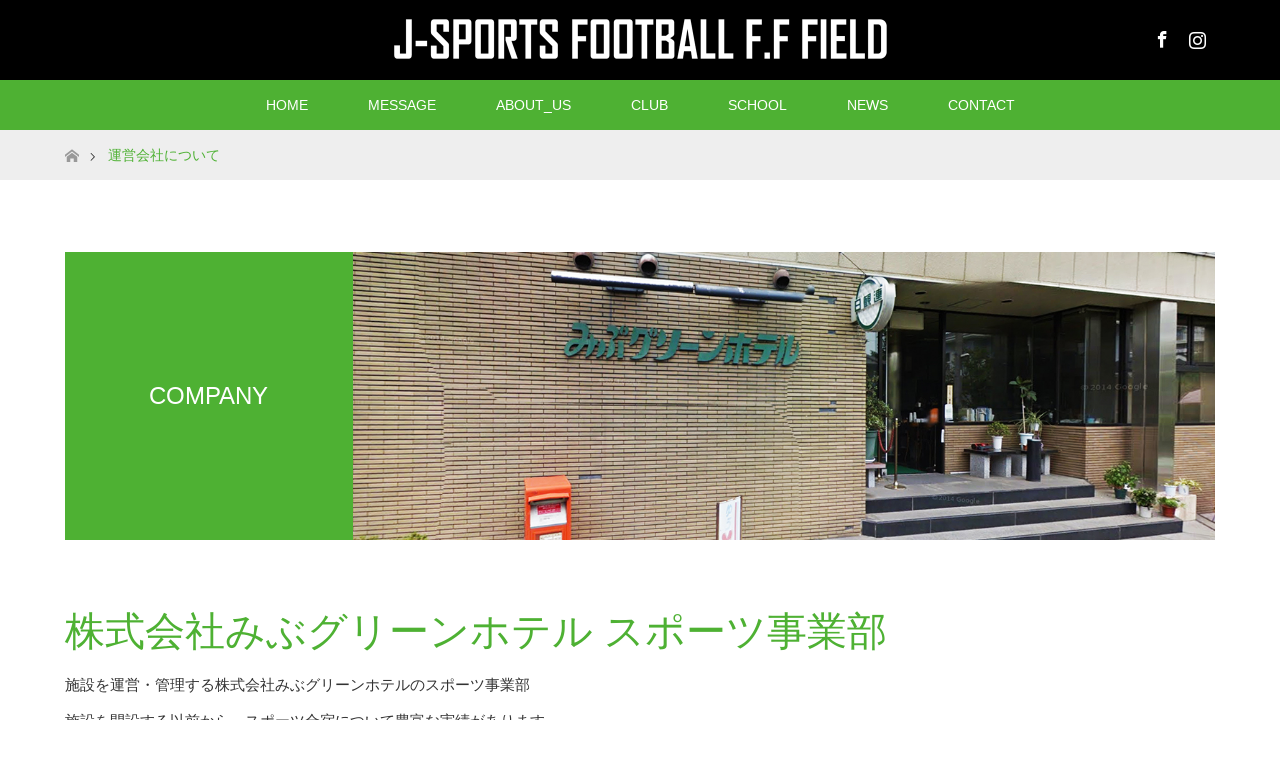

--- FILE ---
content_type: text/html; charset=UTF-8
request_url: https://probox-utsunomiya.com/company/
body_size: 13378
content:
<!DOCTYPE html>
<html class="pc" lang="ja">
<head>
<meta charset="UTF-8">
<!--[if IE]><meta http-equiv="X-UA-Compatible" content="IE=edge"><![endif]-->
<meta name="viewport" content="width=device-width">
<title>運営会社について | クープロダクツのデモ用サイト</title>
<meta name="description" content="クープロダクツのデモ用サイト（制作事例）です。">
<link rel="pingback" href="https://probox-utsunomiya.com/xmlrpc.php">
<link rel="shortcut icon" href="https://probox-utsunomiya.com/wp-content/uploads/tcd-w/j-sp_ico.png">
<meta name='robots' content='max-image-preview:large' />
<link rel="alternate" type="application/rss+xml" title="クープロダクツのデモ用サイト &raquo; フィード" href="https://probox-utsunomiya.com/feed/" />
<link rel="alternate" type="application/rss+xml" title="クープロダクツのデモ用サイト &raquo; コメントフィード" href="https://probox-utsunomiya.com/comments/feed/" />
<link rel='stylesheet' id='style-css' href='https://probox-utsunomiya.com/wp-content/themes/maxx_tcd043/style.css?ver=1.6.2' type='text/css' media='all' />
<link rel='stylesheet' id='wp-block-library-css' href='https://probox-utsunomiya.com/wp-includes/css/dist/block-library/style.min.css?ver=6.2.8' type='text/css' media='all' />
<link rel='stylesheet' id='classic-theme-styles-css' href='https://probox-utsunomiya.com/wp-includes/css/classic-themes.min.css?ver=6.2.8' type='text/css' media='all' />
<style id='global-styles-inline-css' type='text/css'>
body{--wp--preset--color--black: #000000;--wp--preset--color--cyan-bluish-gray: #abb8c3;--wp--preset--color--white: #ffffff;--wp--preset--color--pale-pink: #f78da7;--wp--preset--color--vivid-red: #cf2e2e;--wp--preset--color--luminous-vivid-orange: #ff6900;--wp--preset--color--luminous-vivid-amber: #fcb900;--wp--preset--color--light-green-cyan: #7bdcb5;--wp--preset--color--vivid-green-cyan: #00d084;--wp--preset--color--pale-cyan-blue: #8ed1fc;--wp--preset--color--vivid-cyan-blue: #0693e3;--wp--preset--color--vivid-purple: #9b51e0;--wp--preset--gradient--vivid-cyan-blue-to-vivid-purple: linear-gradient(135deg,rgba(6,147,227,1) 0%,rgb(155,81,224) 100%);--wp--preset--gradient--light-green-cyan-to-vivid-green-cyan: linear-gradient(135deg,rgb(122,220,180) 0%,rgb(0,208,130) 100%);--wp--preset--gradient--luminous-vivid-amber-to-luminous-vivid-orange: linear-gradient(135deg,rgba(252,185,0,1) 0%,rgba(255,105,0,1) 100%);--wp--preset--gradient--luminous-vivid-orange-to-vivid-red: linear-gradient(135deg,rgba(255,105,0,1) 0%,rgb(207,46,46) 100%);--wp--preset--gradient--very-light-gray-to-cyan-bluish-gray: linear-gradient(135deg,rgb(238,238,238) 0%,rgb(169,184,195) 100%);--wp--preset--gradient--cool-to-warm-spectrum: linear-gradient(135deg,rgb(74,234,220) 0%,rgb(151,120,209) 20%,rgb(207,42,186) 40%,rgb(238,44,130) 60%,rgb(251,105,98) 80%,rgb(254,248,76) 100%);--wp--preset--gradient--blush-light-purple: linear-gradient(135deg,rgb(255,206,236) 0%,rgb(152,150,240) 100%);--wp--preset--gradient--blush-bordeaux: linear-gradient(135deg,rgb(254,205,165) 0%,rgb(254,45,45) 50%,rgb(107,0,62) 100%);--wp--preset--gradient--luminous-dusk: linear-gradient(135deg,rgb(255,203,112) 0%,rgb(199,81,192) 50%,rgb(65,88,208) 100%);--wp--preset--gradient--pale-ocean: linear-gradient(135deg,rgb(255,245,203) 0%,rgb(182,227,212) 50%,rgb(51,167,181) 100%);--wp--preset--gradient--electric-grass: linear-gradient(135deg,rgb(202,248,128) 0%,rgb(113,206,126) 100%);--wp--preset--gradient--midnight: linear-gradient(135deg,rgb(2,3,129) 0%,rgb(40,116,252) 100%);--wp--preset--duotone--dark-grayscale: url('#wp-duotone-dark-grayscale');--wp--preset--duotone--grayscale: url('#wp-duotone-grayscale');--wp--preset--duotone--purple-yellow: url('#wp-duotone-purple-yellow');--wp--preset--duotone--blue-red: url('#wp-duotone-blue-red');--wp--preset--duotone--midnight: url('#wp-duotone-midnight');--wp--preset--duotone--magenta-yellow: url('#wp-duotone-magenta-yellow');--wp--preset--duotone--purple-green: url('#wp-duotone-purple-green');--wp--preset--duotone--blue-orange: url('#wp-duotone-blue-orange');--wp--preset--font-size--small: 13px;--wp--preset--font-size--medium: 20px;--wp--preset--font-size--large: 36px;--wp--preset--font-size--x-large: 42px;--wp--preset--spacing--20: 0.44rem;--wp--preset--spacing--30: 0.67rem;--wp--preset--spacing--40: 1rem;--wp--preset--spacing--50: 1.5rem;--wp--preset--spacing--60: 2.25rem;--wp--preset--spacing--70: 3.38rem;--wp--preset--spacing--80: 5.06rem;--wp--preset--shadow--natural: 6px 6px 9px rgba(0, 0, 0, 0.2);--wp--preset--shadow--deep: 12px 12px 50px rgba(0, 0, 0, 0.4);--wp--preset--shadow--sharp: 6px 6px 0px rgba(0, 0, 0, 0.2);--wp--preset--shadow--outlined: 6px 6px 0px -3px rgba(255, 255, 255, 1), 6px 6px rgba(0, 0, 0, 1);--wp--preset--shadow--crisp: 6px 6px 0px rgba(0, 0, 0, 1);}:where(.is-layout-flex){gap: 0.5em;}body .is-layout-flow > .alignleft{float: left;margin-inline-start: 0;margin-inline-end: 2em;}body .is-layout-flow > .alignright{float: right;margin-inline-start: 2em;margin-inline-end: 0;}body .is-layout-flow > .aligncenter{margin-left: auto !important;margin-right: auto !important;}body .is-layout-constrained > .alignleft{float: left;margin-inline-start: 0;margin-inline-end: 2em;}body .is-layout-constrained > .alignright{float: right;margin-inline-start: 2em;margin-inline-end: 0;}body .is-layout-constrained > .aligncenter{margin-left: auto !important;margin-right: auto !important;}body .is-layout-constrained > :where(:not(.alignleft):not(.alignright):not(.alignfull)){max-width: var(--wp--style--global--content-size);margin-left: auto !important;margin-right: auto !important;}body .is-layout-constrained > .alignwide{max-width: var(--wp--style--global--wide-size);}body .is-layout-flex{display: flex;}body .is-layout-flex{flex-wrap: wrap;align-items: center;}body .is-layout-flex > *{margin: 0;}:where(.wp-block-columns.is-layout-flex){gap: 2em;}.has-black-color{color: var(--wp--preset--color--black) !important;}.has-cyan-bluish-gray-color{color: var(--wp--preset--color--cyan-bluish-gray) !important;}.has-white-color{color: var(--wp--preset--color--white) !important;}.has-pale-pink-color{color: var(--wp--preset--color--pale-pink) !important;}.has-vivid-red-color{color: var(--wp--preset--color--vivid-red) !important;}.has-luminous-vivid-orange-color{color: var(--wp--preset--color--luminous-vivid-orange) !important;}.has-luminous-vivid-amber-color{color: var(--wp--preset--color--luminous-vivid-amber) !important;}.has-light-green-cyan-color{color: var(--wp--preset--color--light-green-cyan) !important;}.has-vivid-green-cyan-color{color: var(--wp--preset--color--vivid-green-cyan) !important;}.has-pale-cyan-blue-color{color: var(--wp--preset--color--pale-cyan-blue) !important;}.has-vivid-cyan-blue-color{color: var(--wp--preset--color--vivid-cyan-blue) !important;}.has-vivid-purple-color{color: var(--wp--preset--color--vivid-purple) !important;}.has-black-background-color{background-color: var(--wp--preset--color--black) !important;}.has-cyan-bluish-gray-background-color{background-color: var(--wp--preset--color--cyan-bluish-gray) !important;}.has-white-background-color{background-color: var(--wp--preset--color--white) !important;}.has-pale-pink-background-color{background-color: var(--wp--preset--color--pale-pink) !important;}.has-vivid-red-background-color{background-color: var(--wp--preset--color--vivid-red) !important;}.has-luminous-vivid-orange-background-color{background-color: var(--wp--preset--color--luminous-vivid-orange) !important;}.has-luminous-vivid-amber-background-color{background-color: var(--wp--preset--color--luminous-vivid-amber) !important;}.has-light-green-cyan-background-color{background-color: var(--wp--preset--color--light-green-cyan) !important;}.has-vivid-green-cyan-background-color{background-color: var(--wp--preset--color--vivid-green-cyan) !important;}.has-pale-cyan-blue-background-color{background-color: var(--wp--preset--color--pale-cyan-blue) !important;}.has-vivid-cyan-blue-background-color{background-color: var(--wp--preset--color--vivid-cyan-blue) !important;}.has-vivid-purple-background-color{background-color: var(--wp--preset--color--vivid-purple) !important;}.has-black-border-color{border-color: var(--wp--preset--color--black) !important;}.has-cyan-bluish-gray-border-color{border-color: var(--wp--preset--color--cyan-bluish-gray) !important;}.has-white-border-color{border-color: var(--wp--preset--color--white) !important;}.has-pale-pink-border-color{border-color: var(--wp--preset--color--pale-pink) !important;}.has-vivid-red-border-color{border-color: var(--wp--preset--color--vivid-red) !important;}.has-luminous-vivid-orange-border-color{border-color: var(--wp--preset--color--luminous-vivid-orange) !important;}.has-luminous-vivid-amber-border-color{border-color: var(--wp--preset--color--luminous-vivid-amber) !important;}.has-light-green-cyan-border-color{border-color: var(--wp--preset--color--light-green-cyan) !important;}.has-vivid-green-cyan-border-color{border-color: var(--wp--preset--color--vivid-green-cyan) !important;}.has-pale-cyan-blue-border-color{border-color: var(--wp--preset--color--pale-cyan-blue) !important;}.has-vivid-cyan-blue-border-color{border-color: var(--wp--preset--color--vivid-cyan-blue) !important;}.has-vivid-purple-border-color{border-color: var(--wp--preset--color--vivid-purple) !important;}.has-vivid-cyan-blue-to-vivid-purple-gradient-background{background: var(--wp--preset--gradient--vivid-cyan-blue-to-vivid-purple) !important;}.has-light-green-cyan-to-vivid-green-cyan-gradient-background{background: var(--wp--preset--gradient--light-green-cyan-to-vivid-green-cyan) !important;}.has-luminous-vivid-amber-to-luminous-vivid-orange-gradient-background{background: var(--wp--preset--gradient--luminous-vivid-amber-to-luminous-vivid-orange) !important;}.has-luminous-vivid-orange-to-vivid-red-gradient-background{background: var(--wp--preset--gradient--luminous-vivid-orange-to-vivid-red) !important;}.has-very-light-gray-to-cyan-bluish-gray-gradient-background{background: var(--wp--preset--gradient--very-light-gray-to-cyan-bluish-gray) !important;}.has-cool-to-warm-spectrum-gradient-background{background: var(--wp--preset--gradient--cool-to-warm-spectrum) !important;}.has-blush-light-purple-gradient-background{background: var(--wp--preset--gradient--blush-light-purple) !important;}.has-blush-bordeaux-gradient-background{background: var(--wp--preset--gradient--blush-bordeaux) !important;}.has-luminous-dusk-gradient-background{background: var(--wp--preset--gradient--luminous-dusk) !important;}.has-pale-ocean-gradient-background{background: var(--wp--preset--gradient--pale-ocean) !important;}.has-electric-grass-gradient-background{background: var(--wp--preset--gradient--electric-grass) !important;}.has-midnight-gradient-background{background: var(--wp--preset--gradient--midnight) !important;}.has-small-font-size{font-size: var(--wp--preset--font-size--small) !important;}.has-medium-font-size{font-size: var(--wp--preset--font-size--medium) !important;}.has-large-font-size{font-size: var(--wp--preset--font-size--large) !important;}.has-x-large-font-size{font-size: var(--wp--preset--font-size--x-large) !important;}
.wp-block-navigation a:where(:not(.wp-element-button)){color: inherit;}
:where(.wp-block-columns.is-layout-flex){gap: 2em;}
.wp-block-pullquote{font-size: 1.5em;line-height: 1.6;}
</style>
<link rel='stylesheet' id='contact-form-7-css' href='https://probox-utsunomiya.com/wp-content/plugins/contact-form-7/includes/css/styles.css?ver=5.7.7' type='text/css' media='all' />
<link rel='stylesheet' id='sow-image-default-dbf295114b96-css' href='https://probox-utsunomiya.com/wp-content/uploads/siteorigin-widgets/sow-image-default-dbf295114b96.css?ver=6.2.8' type='text/css' media='all' />
<link rel='stylesheet' id='tcd-maps-css' href='https://probox-utsunomiya.com/wp-content/plugins/tcd-google-maps/admin.css?ver=6.2.8' type='text/css' media='all' />
<link rel='stylesheet' id='tablepress-default-css' href='https://probox-utsunomiya.com/wp-content/plugins/tablepress/css/build/default.css?ver=3.0.3' type='text/css' media='all' />
<script type='text/javascript' src='https://probox-utsunomiya.com/wp-includes/js/jquery/jquery.min.js?ver=3.6.4' id='jquery-core-js'></script>
<script type='text/javascript' src='https://probox-utsunomiya.com/wp-includes/js/jquery/jquery-migrate.min.js?ver=3.4.0' id='jquery-migrate-js'></script>
<link rel="https://api.w.org/" href="https://probox-utsunomiya.com/wp-json/" /><link rel="alternate" type="application/json" href="https://probox-utsunomiya.com/wp-json/wp/v2/pages/39" /><link rel="canonical" href="https://probox-utsunomiya.com/company/" />
<link rel='shortlink' href='https://probox-utsunomiya.com/?p=39' />
<link rel="alternate" type="application/json+oembed" href="https://probox-utsunomiya.com/wp-json/oembed/1.0/embed?url=https%3A%2F%2Fprobox-utsunomiya.com%2Fcompany%2F" />
<link rel="alternate" type="text/xml+oembed" href="https://probox-utsunomiya.com/wp-json/oembed/1.0/embed?url=https%3A%2F%2Fprobox-utsunomiya.com%2Fcompany%2F&#038;format=xml" />

<link rel="stylesheet" href="https://probox-utsunomiya.com/wp-content/themes/maxx_tcd043/css/design-plus.css?ver=1.6.2">
<link rel="stylesheet" href="https://probox-utsunomiya.com/wp-content/themes/maxx_tcd043/css/sns-botton.css?ver=1.6.2">
<link rel="stylesheet" media="screen and (max-width:770px)" href="https://probox-utsunomiya.com/wp-content/themes/maxx_tcd043/css/responsive.css?ver=1.6.2">
<link rel="stylesheet" media="screen and (max-width:770px)" href="https://probox-utsunomiya.com/wp-content/themes/maxx_tcd043/css/footer-bar.css?ver=1.6.2">

<script src="https://probox-utsunomiya.com/wp-content/themes/maxx_tcd043/js/jquery.easing.1.3.js?ver=1.6.2"></script>
<script src="https://probox-utsunomiya.com/wp-content/themes/maxx_tcd043/js/jscript.js?ver=1.6.2"></script>
<script src="https://probox-utsunomiya.com/wp-content/themes/maxx_tcd043/js/footer-bar.js?ver=1.6.2"></script>
<script src="https://probox-utsunomiya.com/wp-content/themes/maxx_tcd043/js/comment.js?ver=1.6.2"></script>
<script src="https://probox-utsunomiya.com/wp-content/themes/maxx_tcd043/js/header_fix.js?ver=1.6.2"></script>

<style type="text/css">
body, input, textarea { font-family: "Segoe UI", Verdana, "游ゴシック", YuGothic, "Hiragino Kaku Gothic ProN", Meiryo, sans-serif; }
.rich_font { font-family: Arial, "Hiragino Kaku Gothic ProN", "ヒラギノ角ゴ ProN W3", "メイリオ", Meiryo, sans-serif; font-weight: normal; }

body { font-size:15px; }

.pc #header .logo { font-size:24px; }
.mobile #header .logo { font-size:18px; }
#footer_logo .logo { font-size:24px; }
.pc #logo_image img { width:50%; height:50%; margin:0 auto; }
.mobile #logo_image img { width:auto; height:50%; }
#logo_image_mobile img { width:auto; height:50%; }
#footer_logo img {
-webkit-transform: scale(0.5);
-moz-transform: scale(0.5);
-ms-transform: scale(0.5);
-o-transform: scale(0.5);
transform: scale(0.5);
-webkit-backface-visibility:hidden; backface-visibility:hidden;
}

#header_images .grid-item .image img, .index_box_list .image img, #index_blog_list li .image img, #post_list li .image img, #related_post li a.image img, .styled_post_list1 .image img, #program_list .program .image img, ul.banner_list1 li .image img, ul.banner_list2 li .image img, .footer_banner .image img, .header_image .image img {
-webkit-transform: scale(1);
-webkit-transition-property: opacity, scale, -webkit-transform;
-webkit-transition: 0.35s;
-moz-transform: scale(1);
-moz-transition-property: opacity, scale, -moz-transform;
-moz-transition: 0.35s;
-ms-transform: scale(1);
-ms-transition-property: opacity, scale, -ms-transform;
-ms-transition: 0.35s;
-o-transform: scale(1);
-o-transition-property: opacity, scale, -o-transform;
-o-transition: 0.35s;
transform: scale(1);
transition-property: opacity, scale, -webkit-transform;
transition: 0.35s;
-webkit-backface-visibility:hidden; backface-visibility:hidden;
}
#header_images .grid-item .image:hover img, .index_box_list .image:hover img, #index_blog_list li .image:hover img, #post_list li .image:hover img, #related_post li a.image:hover img, .styled_post_list1 .image:hover img, #program_list .program .image:hover img, ul.banner_list1 li .image:hover img, ul.banner_list2 li .image:hover img, .footer_banner .image:hover img, .header_image .image:hover img {
 -webkit-transform: scale(1.2); -moz-transform: scale(1.2); -ms-transform: scale(1.2); -o-transform: scale(1.2); transform: scale(1.2);
}
#header_images .grid-item .image:hover, .index_box_list .image:hover, #index_content2 .index_box_list .image:hover, #program_list .program .image:hover, ul.banner_list1 li .image:hover, ul.banner_list2 li .image:hover, .footer_banner .image:hover, .header_image .image:hover {
  background: #4EB133;
}

#archive_headline { font-size:40px; }
#archive_desc { font-size:15px; }

.pc #post_title { font-size:40px; }
.post_content { font-size:15px; }

a:hover, #comment_header ul li a:hover, #header_logo .logo a:hover, #header_social_link li:hover:before, #footer_social_link li:hover:before, #bread_crumb li.home a:hover:before, #bread_crumb li a:hover, #bread_crumb li.last, #bread_crumb li.last a,
.pc #return_top a:hover:before, #footer_top a:hover, .footer_menu li:first-child a, .footer_menu li:only-child a, .side_headline, .color_headline,
#post_list a:hover .title, .styled_post_list1 .date, .program_header .program_category_subtitle
{ color:#4EB133; }

.pc #header_bottom, .pc #global_menu ul ul a:hover, .pc #global_menu > ul > li.active > a, .pc #global_menu li.current-menu-item > a,
.next_page_link a:hover, .page_navi a:hover, .collapse_category_list li a:hover, .index_archive_link a:hover, .slick-arrow:hover, #header_logo_index .link:hover,
#previous_next_post a:hover, .page_navi span.current, .page_navi p.back a:hover, .mobile #global_menu li a:hover,
#wp-calendar td a:hover, #wp-calendar #prev a:hover, #wp-calendar #next a:hover, .widget_search #search-btn input:hover, .widget_search #searchsubmit:hover, .google_search #searchsubmit:hover, .footer_widget.google_search #searchsubmit:hover,
#submit_comment:hover, #comment_header ul li a:hover, #comment_header ul li.comment_switch_active a, #comment_header #comment_closed p, #post_pagination a:hover, #post_pagination p, #footer_bottom, .footer_banner .image:hover, .mobile .footer_menu a:hover, .mobile #footer_menu_bottom li a:hover,
.program_header .program_category_title, .page_content_header .headline , .page_map_info .button:hover
{ background-color:#4EB133; }

.pc #header_top, .pc #global_menu ul ul a, .mobile #header, #footer_top, li.date2, #previous_next_post a, .page_navi a,
.collapse_category_list li a, .widget_search #search-btn input, .widget_search #searchsubmit, .google_search #searchsubmit, #post_pagination a,
#header_images .grid-item .image, #program_list li, .program_header, #program_list .program, ul.banner_list1 li, ul.banner_list2, #footer_banners, .mobile #related_post .headline, .mobile #comment_headline, .pc #global_menu > ul > li > a:hover
{ background-color:#000000; }

.pc #header_logo .logo a, #header_social_link li:before, .footer_headline, #footer_top, #footer_top a { color:#FFFFFF; }
#index_content2 .index_box_list .box3_text .image:before { color:#FF0000; }
#comment_textarea textarea:focus, #guest_info input:focus, #comment_header ul li a:hover, #comment_header ul li.comment_switch_active a, #comment_header #comment_closed p
{ border-color:#4EB133; }

#comment_header ul li.comment_switch_active a:after, #comment_header #comment_closed p:after
{ border-color:#4EB133 transparent transparent transparent; }

.pc .header_fix #header, .mobile .header_fix #header { opacity:0.8; }

.post_content a, .custom-html-widget a, .custom-html-widget a:hover { color:#4EB133; }


#site_loader_spinner { border:4px solid rgba(78,177,51,0.2); border-top-color:#4EB133; }
li.category2 a { background:rgba(78,177,51,0.8); }

#return_top a { background:rgba(0,0,0,0.8); }
#return_top a:hover { background:rgba(0,0,0,0.9); }
.mobile #return_top.bottom a { background:rgba(0,0,0,1) !important; }
.collapse_category_list .children li a { background:rgba(0,0,0,0.8); }
.collapse_category_list .children li a:hover { background:#4EB133; }

#footer_banner_1 .image .footer_banner_headline { font-size:24px; color:#4EB133; }
#footer_banner_1 .image:hover .footer_banner_headline { color:#FFFFFF; }
#footer_banner_1 .image:hover img { opacity:0.5; }
#footer_banner_2 .image .footer_banner_headline { font-size:24px; color:#4EB133; }
#footer_banner_2 .image:hover .footer_banner_headline { color:#FFFFFF; }
#footer_banner_2 .image:hover img { opacity:0.5; }
#footer_banner_3 .image .footer_banner_headline { font-size:24px; color:#4EB133; }
#footer_banner_3 .image:hover .footer_banner_headline { color:#FFFFFF; }
#footer_banner_3 .image:hover img { opacity:0.5; }

.footer_widget { display:inline-block; vertical-align:top;
line-height:160%; text-align:left; width:150px;
overflow:hidden; margin:0 10px 46px 0; padding:0; position:relative; }
</style>


<style type="text/css"></style><link rel="icon" href="https://probox-utsunomiya.com/wp-content/uploads/2018/10/cropped-j-sp_ico2-32x32.png" sizes="32x32" />
<link rel="icon" href="https://probox-utsunomiya.com/wp-content/uploads/2018/10/cropped-j-sp_ico2-192x192.png" sizes="192x192" />
<link rel="apple-touch-icon" href="https://probox-utsunomiya.com/wp-content/uploads/2018/10/cropped-j-sp_ico2-180x180.png" />
<meta name="msapplication-TileImage" content="https://probox-utsunomiya.com/wp-content/uploads/2018/10/cropped-j-sp_ico2-270x270.png" />
</head>
<body id="body" class="page-template-default page page-id-39 fix_top mobile_header_fix">


 <div id="header">
  <div id="header_top">
   <div id="header_top_inner" class="header_inner">
    <div id="header_logo">
     <div id="logo_image">
 <h1 class="logo">
  <a href="https://probox-utsunomiya.com/" title="クープロダクツのデモ用サイト" data-label="クープロダクツのデモ用サイト"><img class="h_logo" src="https://probox-utsunomiya.com/wp-content/uploads/2020/03/j-spo_header-logo_986×80.png?1769792374" alt="クープロダクツのデモ用サイト" title="クープロダクツのデモ用サイト" /></a>
 </h1>
</div>
    </div>

        <!-- social button -->
    <ul class="clearfix" id="header_social_link">
               <li class="facebook"><a href="https://www.facebook.com/JSports.Football.EST2018/" target="_blank">Facebook</a></li>
               <li class="insta"><a href="https://www.instagram.com/jsportsfc/" target="_blank">Instagram</a></li>
              </ul>
    
   </div>
  </div><!-- END #header_top -->

    <div id="header_bottom">
   <div id="header_bottom_inner" class="header_inner">
    <a href="#" class="menu_button"><span>menu</span></a>
    <div id="global_menu">
     <ul id="menu-%e3%82%b0%e3%83%ad%e3%83%bc%e3%83%90%e3%83%ab%e3%83%a1%e3%83%8b%e3%83%a5%e3%83%bc" class="menu"><li id="menu-item-30" class="menu-item menu-item-type-post_type menu-item-object-page menu-item-home menu-item-30"><a href="https://probox-utsunomiya.com/">HOME</a></li>
<li id="menu-item-154" class="menu-item menu-item-type-custom menu-item-object-custom menu-item-has-children menu-item-154"><a>MESSAGE</a>
<ul class="sub-menu">
	<li id="menu-item-47" class="menu-item menu-item-type-post_type menu-item-object-page menu-item-47"><a href="https://probox-utsunomiya.com/message/">代表挨拶</a></li>
</ul>
</li>
<li id="menu-item-155" class="menu-item menu-item-type-custom menu-item-object-custom current-menu-ancestor current-menu-parent menu-item-has-children menu-item-155"><a>ABOUT_US</a>
<ul class="sub-menu">
	<li id="menu-item-49" class="menu-item menu-item-type-post_type menu-item-object-page menu-item-49"><a href="https://probox-utsunomiya.com/facility/">施設について</a></li>
	<li id="menu-item-635" class="menu-item menu-item-type-post_type menu-item-object-page menu-item-635"><a href="https://probox-utsunomiya.com/school/staff_introduction/">スタッフ紹介</a></li>
	<li id="menu-item-215" class="menu-item menu-item-type-post_type menu-item-object-page menu-item-215"><a href="https://probox-utsunomiya.com/hotel/">宿泊施設について</a></li>
	<li id="menu-item-216" class="menu-item menu-item-type-post_type menu-item-object-page current-menu-item page_item page-item-39 current_page_item menu-item-216"><a href="https://probox-utsunomiya.com/company/" aria-current="page">運営会社について</a></li>
</ul>
</li>
<li id="menu-item-619" class="menu-item menu-item-type-custom menu-item-object-custom menu-item-has-children menu-item-619"><a>CLUB</a>
<ul class="sub-menu">
	<li id="menu-item-80" class="menu-item menu-item-type-post_type menu-item-object-page menu-item-80"><a href="https://probox-utsunomiya.com/football_club/">クラブについて</a></li>
	<li id="menu-item-655" class="menu-item menu-item-type-taxonomy menu-item-object-program_category menu-item-has-children menu-item-655"><a href="https://probox-utsunomiya.com/program_category/football_club/">クラブチーム</a>
	<ul class="sub-menu">
		<li id="menu-item-1556" class="menu-item menu-item-type-post_type menu-item-object-program menu-item-1556"><a href="https://probox-utsunomiya.com/program/club_top/">トップチーム</a></li>
		<li id="menu-item-1839" class="menu-item menu-item-type-post_type menu-item-object-program menu-item-1839"><a href="https://probox-utsunomiya.com/program/club_ladies/">レディースチーム</a></li>
		<li id="menu-item-1558" class="menu-item menu-item-type-post_type menu-item-object-program menu-item-1558"><a href="https://probox-utsunomiya.com/program/club_junior/">ジュニアユースチーム</a></li>
	</ul>
</li>
	<li id="menu-item-463" class="menu-item menu-item-type-post_type menu-item-object-page menu-item-463"><a href="https://probox-utsunomiya.com/football_club/member_introduction/">選手紹介</a></li>
	<li id="menu-item-1313" class="menu-item menu-item-type-post_type menu-item-object-page menu-item-1313"><a href="https://probox-utsunomiya.com/football_club/recruit_players/">選手募集について</a></li>
	<li id="menu-item-488" class="menu-item menu-item-type-post_type menu-item-object-page menu-item-488"><a href="https://probox-utsunomiya.com/football_club/terms-and-agreements/">クラブ規約</a></li>
</ul>
</li>
<li id="menu-item-187" class="menu-item menu-item-type-custom menu-item-object-custom menu-item-has-children menu-item-187"><a>SCHOOL</a>
<ul class="sub-menu">
	<li id="menu-item-622" class="menu-item menu-item-type-post_type menu-item-object-page menu-item-622"><a href="https://probox-utsunomiya.com/school/">スクールについて</a></li>
	<li id="menu-item-654" class="menu-item menu-item-type-taxonomy menu-item-object-program_category menu-item-has-children menu-item-654"><a href="https://probox-utsunomiya.com/program_category/football_school/">コース一覧</a>
	<ul class="sub-menu">
		<li id="menu-item-2170" class="menu-item menu-item-type-post_type menu-item-object-program menu-item-2170"><a href="https://probox-utsunomiya.com/program/school-football/">サッカースクール</a></li>
		<li id="menu-item-1790" class="menu-item menu-item-type-post_type menu-item-object-program menu-item-1790"><a href="https://probox-utsunomiya.com/program/school-girls/">ガールズスクール</a></li>
		<li id="menu-item-1555" class="menu-item menu-item-type-post_type menu-item-object-program menu-item-1555"><a href="https://probox-utsunomiya.com/program/school-goalkeeper/">ゴールキーパースクール</a></li>
		<li id="menu-item-2313" class="menu-item menu-item-type-post_type menu-item-object-program menu-item-2313"><a href="https://probox-utsunomiya.com/program/school-advance/">アドバンススクール</a></li>
	</ul>
</li>
	<li id="menu-item-75" class="menu-item menu-item-type-post_type menu-item-object-page menu-item-75"><a href="https://probox-utsunomiya.com/school/recruit_students/">生徒募集について</a></li>
	<li id="menu-item-771" class="menu-item menu-item-type-post_type menu-item-object-page menu-item-771"><a href="https://probox-utsunomiya.com/school/terms-and-agreements/">スクール規約</a></li>
</ul>
</li>
<li id="menu-item-98" class="menu-item menu-item-type-custom menu-item-object-custom menu-item-has-children menu-item-98"><a>NEWS</a>
<ul class="sub-menu">
	<li id="menu-item-1636" class="menu-item menu-item-type-post_type menu-item-object-page menu-item-1636"><a href="https://probox-utsunomiya.com/schedule/">スケジュール</a></li>
	<li id="menu-item-694" class="menu-item menu-item-type-post_type_archive menu-item-object-news menu-item-694"><a href="https://probox-utsunomiya.com/news/">お知らせ</a></li>
	<li id="menu-item-33" class="menu-item menu-item-type-post_type menu-item-object-page menu-item-has-children menu-item-33"><a href="https://probox-utsunomiya.com/information_list/">情報一覧</a>
	<ul class="sub-menu">
		<li id="menu-item-2171" class="menu-item menu-item-type-taxonomy menu-item-object-category menu-item-2171"><a href="https://probox-utsunomiya.com/category/trial/">練習体験会</a></li>
		<li id="menu-item-250" class="menu-item menu-item-type-taxonomy menu-item-object-category menu-item-250"><a href="https://probox-utsunomiya.com/category/club_team/">クラブチーム情報</a></li>
		<li id="menu-item-1491" class="menu-item menu-item-type-taxonomy menu-item-object-category menu-item-1491"><a href="https://probox-utsunomiya.com/category/school/">スクールの情報</a></li>
		<li id="menu-item-248" class="menu-item menu-item-type-taxonomy menu-item-object-category menu-item-248"><a href="https://probox-utsunomiya.com/category/facility/">施設の情報</a></li>
		<li id="menu-item-249" class="menu-item menu-item-type-taxonomy menu-item-object-category menu-item-249"><a href="https://probox-utsunomiya.com/category/staff_blog/">スタッフブログ</a></li>
	</ul>
</li>
</ul>
</li>
<li id="menu-item-156" class="menu-item menu-item-type-custom menu-item-object-custom menu-item-has-children menu-item-156"><a>CONTACT</a>
<ul class="sub-menu">
	<li id="menu-item-1361" class="menu-item menu-item-type-post_type menu-item-object-page menu-item-1361"><a href="https://probox-utsunomiya.com/contact_us/">お問い合わせ</a></li>
	<li id="menu-item-1467" class="menu-item menu-item-type-post_type menu-item-object-page menu-item-1467"><a href="https://probox-utsunomiya.com/contact_us/club-school_trial/">体験会等参加申込み</a></li>
	<li id="menu-item-784" class="menu-item menu-item-type-custom menu-item-object-custom menu-item-has-children menu-item-784"><a>個人情報保護について</a>
	<ul class="sub-menu">
		<li id="menu-item-785" class="menu-item menu-item-type-post_type menu-item-object-page menu-item-785"><a href="https://probox-utsunomiya.com/school/privacy-policy_school/">スクール版</a></li>
		<li id="menu-item-2295" class="menu-item menu-item-type-post_type menu-item-object-page menu-item-2295"><a href="https://probox-utsunomiya.com/school/privacy-policy_club/">クラブ版</a></li>
		<li id="menu-item-163" class="menu-item menu-item-type-post_type menu-item-object-page menu-item-privacy-policy menu-item-163"><a rel="privacy-policy" href="https://probox-utsunomiya.com/privacy_policy/">会社版</a></li>
	</ul>
</li>
	<li id="menu-item-2449" class="menu-item menu-item-type-post_type menu-item-object-page menu-item-2449"><a href="https://probox-utsunomiya.com/various-notification-forms/">各種届出（提出）書類</a></li>
</ul>
</li>
</ul>    </div>
   </div>
  </div><!-- END #header_bottom -->
  
 </div><!-- END #header -->

 <div id="main_contents" class="clearfix">


<div id="bread_crumb">

<ul class="clearfix" itemscope itemtype="http://schema.org/BreadcrumbList">
 <li itemprop="itemListElement" itemscope itemtype="http://schema.org/ListItem" class="home"><a itemprop="item" href="https://probox-utsunomiya.com/"><span itemprop="name">ホーム</span></a><meta itemprop="position" content="1" /></li>

 <li itemprop="itemListElement" itemscope itemtype="http://schema.org/ListItem" class="last"><span itemprop="name">運営会社について</span><meta itemprop="position" content="2" /></li>

</ul>
</div>


<div id="main_col" class="clearfix">

 
 
  <div class="post_content page_content type3 clearfix">

      <div class="page_content_header">
    <div class="headline rich_font"><span>COMPANY</span></div>
    <div class="image"><img src="https://probox-utsunomiya.com/wp-content/uploads/2018/09/mibu_green_hotel_1200×400.jpg" alt="" title="" /></div>
   </div>
   
      <div class="page_content1">
    <h3 id="post_title" class="headline rich_font color_headline">株式会社みぶグリーンホテル スポーツ事業部</h3>    <p>施設を運営・管理する株式会社みぶグリーンホテルのスポーツ事業部<br />
施設を開設する以前から、スポーツ合宿について豊富な実績があります</p>
   </div>
   
   
   
      <div class="page_map">
    <h3 class="headline rich_font color_headline">アクセスマップ</h3>
        <div class="page_map_shortcode">
         <script src='https://maps.googleapis.com/maps/api/js?key=AIzaSyBjgj6VbEz5SZiDXa-eGbuIVrqp130z_og' async defer></script>

    <div id="map320491" class="dp-google-map dp-light-border-map " style="height:800px; width:100%; "></div>

    <script type="text/javascript">
      var loaded_map320491 = false;
      var timer_map320491;

      timer_map320491 = setInterval(function(){
        if(google && !loaded_map320491){
          clearInterval(timer_map320491);
          loaded_map320491 = true;

          var disabled = false;
          var draggable = true;
          var geocoder = new google.maps.Geocoder();

          geocoder.geocode({address: '栃木県下都賀郡壬生町駅東町2-1'}, function(results, status) {
            if(status == google.maps.GeocoderStatus.OK){
              var mapOptions = {
                draggable: draggable == true ? true : false,
                draggableCursor: draggable == true ? "":"default",
                center: results[0].geometry.location,
                zoom: 17,
                mapTypeId: google.maps.MapTypeId.ROADMAP,
                scrollwheel: false,
                disableDefaultUI: disabled,
                disableDoubleClickZoom: disabled,
                styles: [{"featureType":"road","elementType":"geometry","stylers":[{"lightness":100},{"visibility":"simplified"}]},{"featureType":"water","elementType":"geometry","stylers":[{"visibility":"on"},{"color":"#C6E2FF"}]},{"featureType":"poi","elementType":"geometry.fill","stylers":[{"color":"#C5E3BF"}]},{"featureType":"road","elementType":"geometry.fill","stylers":[{"color":"#D1D1B8"}]}]
              };

              var map = new google.maps.Map(document.getElementById('map320491'), mapOptions);
              var marker = new google.maps.Marker({
                  map: map,
                  position: results[0].geometry.location
              });

              var map_changed = false;
              if(draggable){
                google.maps.event.addListener(map, 'dragstart', function(){
                  map_changed = true;
                });
              }

              var map_resize = function(){
                google.maps.event.trigger(map, 'resize');
                if(map_changed){
                  google.maps.event.removeListener(resize_listener);
                }else{
                  map.setCenter(results[0].geometry.location);
                }
              };

              var resize_listener = google.maps.event.addDomListener(window, 'resize', map_resize);

              setTimeout(map_resize, 1000);
              google.maps.event.addDomListenerOnce(window, 'load', map_resize);
            }
          });
        }
      }, 500);
    </script>    </div>
            <div class="page_map_desc">
     <p>北関東自動車道 壬生ICを降り、栃木街道経由 車で約10分</p>
    </div>
            <div class="page_map_info">
     <img src="https://probox-utsunomiya.com/wp-content/uploads/2018/09/hotel_logo_2.png" alt="" title="" />     <p>株式会社みぶグリーンホテル スポーツ事業部<br />
〒321-0222 栃木県下都賀郡壬生町駅東町2-1　TEL.0282-82-7676（代）FAX.0282-82-7722<br />
担当者直通連絡先：090-7002-4250（担当：岩﨑）</p>
          <a href="https://www.google.co.jp/maps/place/%E3%80%92321-0222+%E6%A0%83%E6%9C%A8%E7%9C%8C%E4%B8%8B%E9%83%BD%E8%B3%80%E9%83%A1%E5%A3%AC%E7%94%9F%E7%94%BA%E9%A7%85%E6%9D%B1%E7%94%BA%EF%BC%92%E2%88%92%EF%BC%91/@36.4252595,139.8051209,17z/data=!3m1!4b1!4m5!3m4!1s0x601f447b35df8be7:0x37640f34578a3dee!8m2!3d36.4252552!4d139.8073096?hl=ja" target="_blank" class="button">Googleマップ</a>
         </div>
       </div>
   
  </div>

  <div class="post_content clearfix">

   
  </div>


 
 
</div><!-- END #main_col -->


 </div><!-- END #main_contents -->

 <div id="footer_banners">
  <div id="footer_banners_inner">
<div id="footer_banner_1" class="footer_banner"><a class="image" href="https://probox-utsunomiya.com/football_club/"><img src="https://probox-utsunomiya.com/wp-content/uploads/2018/09/j-sp_clubhouse_w480×270_mono.jpg" alt="" /><div class="caption"><div class="footer_banner_headline">FOOTBALL CLUB</div><div class="footer_banner_desc"><p>末長く地域から愛されるクラブへ…<br />
J-スポーツフットボールクラブについて</p>
</div></div></a></div>
<div id="footer_banner_2" class="footer_banner"><a class="image" href="https://probox-utsunomiya.com/night_time_lighting/"><img src="https://probox-utsunomiya.com/wp-content/uploads/2018/09/j-sp_lighting_w480×270_mono.jpg" alt="" /><div class="caption"><div class="footer_banner_headline">NIGHT TIME LIGHTING</div><div class="footer_banner_desc"><p>夜間の練習などに対応可能なLEDのナイター照明を完備しています。</p>
</div></div></a></div>
<div id="footer_banner_3" class="footer_banner"><a class="image" href="https://probox-utsunomiya.com/hotel/"><img src="https://probox-utsunomiya.com/wp-content/uploads/2018/09/mibu_green_hotel_w480×270_mono.jpg" alt="" /><div class="caption"><div class="footer_banner_headline">MIBU GREEN HOTEL</div><div class="footer_banner_desc"><p>当施設を合宿等でご利用になる際の主な宿泊先である、みぶグリーンホテル</p>
</div></div></a></div>

  </div><!-- END #footer_banner_inner -->
 </div><!-- END #footer_banner -->

 <div id="return_top">
  <a href="#body"><span>PAGE TOP</span></a>
 </div><!-- END #return_top -->

 <div id="footer_top">
  <div id="footer_top_inner">

      
   <div id="footer_widget">
    <div class="widget footer_widget widget_siteorigin-panels-builder" id="siteorigin-panels-builder-2">
<div id="pl-w5e7473b990026"  class="panel-layout" ><div id="pg-w5e7473b990026-0"  class="panel-grid panel-no-style" ><div id="pgc-w5e7473b990026-0-0"  class="panel-grid-cell" ><div id="panel-w5e7473b990026-0-0-0" class="so-panel widget widget_sow-editor panel-first-child" data-index="0" ><div
			
			class="so-widget-sow-editor so-widget-sow-editor-base"
			
		>
<div class="siteorigin-widget-tinymce textwidget">
	<p><span style="font-size: 11.2pt;"><strong>MESSAGE</strong></span></p>
</div>
</div></div><div id="panel-w5e7473b990026-0-0-1" class="so-panel widget widget_sow-editor panel-last-child" data-index="1" ><div
			
			class="so-widget-sow-editor so-widget-sow-editor-base"
			
		>
<div class="siteorigin-widget-tinymce textwidget">
	<p><span style="font-size: 10pt;"><a href="https://probox-utsunomiya.com/message/">代表挨拶</a></span></p>
</div>
</div></div></div></div></div></div>
<div class="widget footer_widget widget_siteorigin-panels-builder" id="siteorigin-panels-builder-15">
<div id="pl-w5ed5f8fb365b1"  class="panel-layout" ><div id="pg-w5ed5f8fb365b1-0"  class="panel-grid panel-no-style" ><div id="pgc-w5ed5f8fb365b1-0-0"  class="panel-grid-cell" ><div id="panel-w5ed5f8fb365b1-0-0-0" class="so-panel widget widget_sow-editor panel-first-child" data-index="0" ><div
			
			class="so-widget-sow-editor so-widget-sow-editor-base"
			
		>
<div class="siteorigin-widget-tinymce textwidget">
	<p><span style="font-size: 11.2pt;"><strong>ABOUT_US</strong></span></p>
</div>
</div></div><div id="panel-w5ed5f8fb365b1-0-0-1" class="so-panel widget widget_sow-editor" data-index="1" ><div
			
			class="so-widget-sow-editor so-widget-sow-editor-base"
			
		>
<div class="siteorigin-widget-tinymce textwidget">
	<p><a href="https://probox-utsunomiya.com/facility/"><span style="font-size: 10pt;">施設について</span></a></p>
</div>
</div></div><div id="panel-w5ed5f8fb365b1-0-0-2" class="so-panel widget widget_sow-editor" data-index="2" ><div
			
			class="so-widget-sow-editor so-widget-sow-editor-base"
			
		>
<div class="siteorigin-widget-tinymce textwidget">
	<p><a href="https://probox-utsunomiya.com/football_club/staff_introduction/"><span style="font-size: 10pt;">スタッフ紹介</span></a></p>
</div>
</div></div><div id="panel-w5ed5f8fb365b1-0-0-3" class="so-panel widget widget_sow-editor" data-index="3" ><div
			
			class="so-widget-sow-editor so-widget-sow-editor-base"
			
		>
<div class="siteorigin-widget-tinymce textwidget">
	<p><a href="https://probox-utsunomiya.com/hotel/"><span style="font-size: 10pt;">宿泊施設について</span></a></p>
</div>
</div></div><div id="panel-w5ed5f8fb365b1-0-0-4" class="so-panel widget widget_sow-editor panel-last-child" data-index="4" ><div
			
			class="so-widget-sow-editor so-widget-sow-editor-base"
			
		>
<div class="siteorigin-widget-tinymce textwidget">
	<p><a href="https://probox-utsunomiya.com/company/"><span style="font-size: 10pt;">運営会社について</span></a></p>
</div>
</div></div></div></div></div></div>
<div class="widget footer_widget widget_siteorigin-panels-builder" id="siteorigin-panels-builder-3">
<div id="pl-w5e7473f3918cd"  class="panel-layout" ><div id="pg-w5e7473f3918cd-0"  class="panel-grid panel-no-style" ><div id="pgc-w5e7473f3918cd-0-0"  class="panel-grid-cell" ><div id="panel-w5e7473f3918cd-0-0-0" class="so-panel widget widget_sow-editor panel-first-child" data-index="0" ><div
			
			class="so-widget-sow-editor so-widget-sow-editor-base"
			
		>
<div class="siteorigin-widget-tinymce textwidget">
	<p><span style="font-size: 11.2pt;"><strong>CLUB</strong></span></p>
</div>
</div></div><div id="panel-w5e7473f3918cd-0-0-1" class="so-panel widget widget_sow-editor" data-index="1" ><div
			
			class="so-widget-sow-editor so-widget-sow-editor-base"
			
		>
<div class="siteorigin-widget-tinymce textwidget">
	<p><a href="https://probox-utsunomiya.com/football_club/"><span style="font-size: 10pt;">クラブについて</span></a></p>
</div>
</div></div><div id="panel-w5e7473f3918cd-0-0-2" class="so-panel widget widget_sow-editor" data-index="2" ><div
			
			class="so-widget-sow-editor so-widget-sow-editor-base"
			
		>
<div class="siteorigin-widget-tinymce textwidget">
	<p><a href="https://probox-utsunomiya.com/program_category/football_club/"><span style="font-size: 10pt;">クラブチーム</span></a></p>
</div>
</div></div><div id="panel-w5e7473f3918cd-0-0-3" class="so-panel widget widget_sow-editor" data-index="3" ><div
			
			class="so-widget-sow-editor so-widget-sow-editor-base"
			
		>
<div class="siteorigin-widget-tinymce textwidget">
	<p><a href="https://probox-utsunomiya.com/football_club/member_introduction/"><span style="font-size: 10pt;">選手紹介</span></a></p>
</div>
</div></div><div id="panel-w5e7473f3918cd-0-0-4" class="so-panel widget widget_sow-editor" data-index="4" ><div
			
			class="so-widget-sow-editor so-widget-sow-editor-base"
			
		>
<div class="siteorigin-widget-tinymce textwidget">
	<p><a href="https://probox-utsunomiya.com/school/recruit_players/"><span style="font-size: 10pt;">選手募集について</span></a></p>
</div>
</div></div><div id="panel-w5e7473f3918cd-0-0-5" class="so-panel widget widget_sow-editor panel-last-child" data-index="5" ><div
			
			class="so-widget-sow-editor so-widget-sow-editor-base"
			
		>
<div class="siteorigin-widget-tinymce textwidget">
	<p><a href="https://probox-utsunomiya.com/football_club/terms-and-agreements/"><span style="font-size: 10pt;">クラブ規約</span></a></p>
</div>
</div></div></div></div></div></div>
<div class="widget footer_widget widget_siteorigin-panels-builder" id="siteorigin-panels-builder-16">
<div id="pl-w5ed5f9062a7de"  class="panel-layout" ><div id="pg-w5ed5f9062a7de-0"  class="panel-grid panel-no-style" ><div id="pgc-w5ed5f9062a7de-0-0"  class="panel-grid-cell" ><div id="panel-w5ed5f9062a7de-0-0-0" class="so-panel widget widget_sow-editor panel-first-child" data-index="0" ><div
			
			class="so-widget-sow-editor so-widget-sow-editor-base"
			
		>
<div class="siteorigin-widget-tinymce textwidget">
	<p><span style="font-size: 11.2pt;"><b>SCHOOL</b></span></p>
</div>
</div></div><div id="panel-w5ed5f9062a7de-0-0-1" class="so-panel widget widget_sow-editor" data-index="1" ><div
			
			class="so-widget-sow-editor so-widget-sow-editor-base"
			
		>
<div class="siteorigin-widget-tinymce textwidget">
	<p><a href="https://probox-utsunomiya.com/school/"><span style="font-size: 10pt;">スクールについて</span></a></p>
</div>
</div></div><div id="panel-w5ed5f9062a7de-0-0-2" class="so-panel widget widget_sow-editor" data-index="2" ><div
			
			class="so-widget-sow-editor so-widget-sow-editor-base"
			
		>
<div class="siteorigin-widget-tinymce textwidget">
	<p><a href="https://probox-utsunomiya.com/program_category/football_school/"><span style="font-size: 10pt;">コース一覧</span></a></p>
</div>
</div></div><div id="panel-w5ed5f9062a7de-0-0-3" class="so-panel widget widget_sow-editor" data-index="3" ><div
			
			class="so-widget-sow-editor so-widget-sow-editor-base"
			
		>
<div class="siteorigin-widget-tinymce textwidget">
	<p><a href="https://probox-utsunomiya.com/school/recruit_students/"><span style="font-size: 10pt;">生徒募集について</span></a></p>
</div>
</div></div><div id="panel-w5ed5f9062a7de-0-0-4" class="so-panel widget widget_sow-editor panel-last-child" data-index="4" ><div
			
			class="so-widget-sow-editor so-widget-sow-editor-base"
			
		>
<div class="siteorigin-widget-tinymce textwidget">
	<p><a href="https://probox-utsunomiya.com/school/terms-and-agreements/"><span style="font-size: 10pt;">スクール規約</span></a></p>
</div>
</div></div></div></div></div></div>
<div class="widget footer_widget widget_siteorigin-panels-builder" id="siteorigin-panels-builder-4">
<div id="pl-w5e747410229e0"  class="panel-layout" ><div id="pg-w5e747410229e0-0"  class="panel-grid panel-no-style" ><div id="pgc-w5e747410229e0-0-0"  class="panel-grid-cell" ><div id="panel-w5e747410229e0-0-0-0" class="so-panel widget widget_sow-editor panel-first-child" data-index="0" ><div
			
			class="so-widget-sow-editor so-widget-sow-editor-base"
			
		>
<div class="siteorigin-widget-tinymce textwidget">
	<p><span style="font-size: 11.2pt;"><strong>NEWS</strong></span></p>
</div>
</div></div><div id="panel-w5e747410229e0-0-0-1" class="so-panel widget widget_sow-editor" data-index="1" ><div
			
			class="so-widget-sow-editor so-widget-sow-editor-base"
			
		>
<div class="siteorigin-widget-tinymce textwidget">
	<p><a href="https://probox-utsunomiya.com/schedule/"><span style="font-size: 10pt;">スケジュール</span></a></p>
</div>
</div></div><div id="panel-w5e747410229e0-0-0-2" class="so-panel widget widget_sow-editor" data-index="2" ><div
			
			class="so-widget-sow-editor so-widget-sow-editor-base"
			
		>
<div class="siteorigin-widget-tinymce textwidget">
	<p><a href="https://probox-utsunomiya.com/news/"><span style="font-size: 10pt;">お知らせ</span></a></p>
</div>
</div></div><div id="panel-w5e747410229e0-0-0-3" class="so-panel widget widget_sow-editor" data-index="3" ><div
			
			class="so-widget-sow-editor so-widget-sow-editor-base"
			
		>
<div class="siteorigin-widget-tinymce textwidget">
	<p><a href="https://probox-utsunomiya.com/information_list/"><span style="font-size: 10pt;">情報一覧</span></a></p>
</div>
</div></div><div id="panel-w5e747410229e0-0-0-4" class="so-panel widget widget_sow-editor" data-index="4" ><div
			
			class="so-widget-sow-editor so-widget-sow-editor-base"
			
		>
<div class="siteorigin-widget-tinymce textwidget">
	<p><a href="https://probox-utsunomiya.com/category/trial/"><span style="font-size: 10pt;">・練習体験会</span></a></p>
</div>
</div></div><div id="panel-w5e747410229e0-0-0-5" class="so-panel widget widget_sow-editor" data-index="5" ><div
			
			class="so-widget-sow-editor so-widget-sow-editor-base"
			
		>
<div class="siteorigin-widget-tinymce textwidget">
	<p><a href="https://probox-utsunomiya.com/category/club_team/"><span style="font-size: 10pt;">・クラブチーム情報</span></a></p>
</div>
</div></div><div id="panel-w5e747410229e0-0-0-6" class="so-panel widget widget_sow-editor" data-index="6" ><div
			
			class="so-widget-sow-editor so-widget-sow-editor-base"
			
		>
<div class="siteorigin-widget-tinymce textwidget">
	<p><a href="https://probox-utsunomiya.com/category/school/"><span style="font-size: 10pt;">・スクールの情報</span></a></p>
</div>
</div></div><div id="panel-w5e747410229e0-0-0-7" class="so-panel widget widget_sow-editor" data-index="7" ><div
			
			class="so-widget-sow-editor so-widget-sow-editor-base"
			
		>
<div class="siteorigin-widget-tinymce textwidget">
	<p><a href="https://probox-utsunomiya.com/category/facility/"><span style="font-size: 10pt;">・施設の情報</span></a></p>
</div>
</div></div><div id="panel-w5e747410229e0-0-0-8" class="so-panel widget widget_sow-editor panel-last-child" data-index="8" ><div
			
			class="so-widget-sow-editor so-widget-sow-editor-base"
			
		>
<div class="siteorigin-widget-tinymce textwidget">
	<p><a href="https://probox-utsunomiya.com/category/staff_blog/"><span style="font-size: 10pt;">・スタッフブログ</span></a></p>
</div>
</div></div></div></div></div></div>
<div class="widget footer_widget widget_siteorigin-panels-builder" id="siteorigin-panels-builder-17">
<div id="pl-w5e74741e4a281"  class="panel-layout" ><div id="pg-w5e74741e4a281-0"  class="panel-grid panel-no-style" ><div id="pgc-w5e74741e4a281-0-0"  class="panel-grid-cell" ><div id="panel-w5e74741e4a281-0-0-0" class="so-panel widget widget_sow-editor panel-first-child" data-index="0" ><div
			
			class="so-widget-sow-editor so-widget-sow-editor-base"
			
		>
<div class="siteorigin-widget-tinymce textwidget">
	<p><span style="font-size: 11.2pt;"><strong>CONTACT</strong></span></p>
</div>
</div></div><div id="panel-w5e74741e4a281-0-0-1" class="so-panel widget widget_sow-editor" data-index="1" ><div
			
			class="so-widget-sow-editor so-widget-sow-editor-base"
			
		>
<div class="siteorigin-widget-tinymce textwidget">
	<p><a href="https://probox-utsunomiya.com/contact_us/"><span style="font-size: 10pt;">お問い合わせ</span></a></p>
</div>
</div></div><div id="panel-w5e74741e4a281-0-0-2" class="so-panel widget widget_sow-editor" data-index="2" ><div
			
			class="so-widget-sow-editor so-widget-sow-editor-base"
			
		>
<div class="siteorigin-widget-tinymce textwidget">
	<p><a href="https://probox-utsunomiya.com/contact_us/club-school_trial/"><span style="font-size: 10pt;">体験会等参加申込み</span></a></p>
</div>
</div></div><div id="panel-w5e74741e4a281-0-0-3" class="so-panel widget widget_sow-editor" data-index="3" ><div
			
			class="so-widget-sow-editor so-widget-sow-editor-base"
			
		>
<div class="siteorigin-widget-tinymce textwidget">
	<p><span style="font-size: 10pt;">個人情報保護について</span></p>
</div>
</div></div><div id="panel-w5e74741e4a281-0-0-4" class="so-panel widget widget_sow-editor" data-index="4" ><div
			
			class="so-widget-sow-editor so-widget-sow-editor-base"
			
		>
<div class="siteorigin-widget-tinymce textwidget">
	<p><span style="font-size: 10pt;"><a href="https://probox-utsunomiya.com/school/privacy-policy_school/">・スクール版</a></span></p>
</div>
</div></div><div id="panel-w5e74741e4a281-0-0-5" class="so-panel widget widget_sow-editor" data-index="5" ><div
			
			class="so-widget-sow-editor so-widget-sow-editor-base"
			
		>
<div class="siteorigin-widget-tinymce textwidget">
	<p><span style="font-size: 10pt;"><a href="https://probox-utsunomiya.com/privacy-policy_club/">・クラブ版</a></span></p>
</div>
</div></div><div id="panel-w5e74741e4a281-0-0-6" class="so-panel widget widget_sow-editor" data-index="6" ><div
			
			class="so-widget-sow-editor so-widget-sow-editor-base"
			
		>
<div class="siteorigin-widget-tinymce textwidget">
	<p><span style="font-size: 10pt;"><a href="https://probox-utsunomiya.com/school/privacy_policy/">・会社版</a></span></p>
</div>
</div></div><div id="panel-w5e74741e4a281-0-0-7" class="so-panel widget widget_sow-editor panel-last-child" data-index="7" ><div
			
			class="so-widget-sow-editor so-widget-sow-editor-base"
			
		>
<div class="siteorigin-widget-tinymce textwidget">
	<p><a href="https://probox-utsunomiya.com/various-notification-forms/"><span style="font-size: 10pt;">各種届出（提出）書類</span></a></p>
</div>
</div></div></div></div></div></div>
   </div>

      
   <!-- footer logo -->
   <div id="footer_logo">
    <div class="logo_area">
 <p class="logo"><a href="https://probox-utsunomiya.com/" title="クープロダクツのデモ用サイト"><img class="f_logo" src="https://probox-utsunomiya.com/wp-content/uploads/2022/04/j-spo_footer-logo_360×60.png?1769792374" alt="クープロダクツのデモ用サイト" title="クープロダクツのデモ用サイト" /></a></p>
</div>
   </div>

      <p id="footer_address">
    <span class="mr10">J-スポーツフットボール F.Fフィールド</span>    〒321-4544 栃木県真岡市堀込1240    <span class="ml10">TEL. 000-0000-0000</span>   </p>
   
      <!-- social button -->
   <ul class="clearfix" id="footer_social_link">
            <li class="facebook"><a href="https://www.facebook.com/JSports.Football.EST2018/" target="_blank">Facebook</a></li>
            <li class="insta"><a href="https://www.instagram.com/jsportsfc/" target="_blank">Instagram</a></li>
           </ul>
   
  </div><!-- END #footer_top_inner -->
 </div><!-- END #footer_top -->

 <div id="footer_bottom">
  <div id="footer_bottom_inner" class="clearfix">

   <p id="copyright">Copyright &copy;&nbsp; <a href="https://probox-utsunomiya.com/">クープロダクツのデモ用サイト</a></p>

  </div><!-- END #footer_bottom_inner -->
 </div><!-- END #footer_bottom -->



<script>

jQuery(document).ready(function($){
      
    if ($('.animation_element').size()) {
      $(window).on('load scroll resize', function(){
        $('.animation_element:not(.active)').each(function(){
          var setThis = $(this);
          var elmTop = setThis.offset().top;
          var elmHeight = setThis.height();
          var scrTop = $(window).scrollTop();
          var winHeight = $(window).height();
          if (scrTop > elmTop - winHeight){
            setThis.addClass('active');
          }
        });
      }).trigger('resize');
    }
  
});
</script>


<style media="all" id="siteorigin-panels-layouts-footer">/* Layout w5e7473b990026 */ #pgc-w5e7473b990026-0-0 { width:100%;width:calc(100% - ( 0 * 30px ) ) } #pl-w5e7473b990026 #panel-w5e7473b990026-0-0-0 { margin:0px 0px 10px 0px } #pl-w5e7473b990026 .so-panel { margin-bottom:30px } #pl-w5e7473b990026 .so-panel:last-of-type { margin-bottom:0px } #pg-w5e7473b990026-0.panel-has-style > .panel-row-style, #pg-w5e7473b990026-0.panel-no-style { -webkit-align-items:flex-start;align-items:flex-start } @media (max-width:780px){ #pg-w5e7473b990026-0.panel-no-style, #pg-w5e7473b990026-0.panel-has-style > .panel-row-style, #pg-w5e7473b990026-0 { -webkit-flex-direction:column;-ms-flex-direction:column;flex-direction:column } #pg-w5e7473b990026-0 > .panel-grid-cell , #pg-w5e7473b990026-0 > .panel-row-style > .panel-grid-cell { width:100%;margin-right:0 } #pl-w5e7473b990026 .panel-grid-cell { padding:0 } #pl-w5e7473b990026 .panel-grid .panel-grid-cell-empty { display:none } #pl-w5e7473b990026 .panel-grid .panel-grid-cell-mobile-last { margin-bottom:0px }  } /* Layout w5ed5f8fb365b1 */ #pgc-w5ed5f8fb365b1-0-0 { width:100%;width:calc(100% - ( 0 * 30px ) ) } #pl-w5ed5f8fb365b1 #panel-w5ed5f8fb365b1-0-0-0 { margin:0px 0px 10px 0px } #pl-w5ed5f8fb365b1 #panel-w5ed5f8fb365b1-0-0-1 , #pl-w5ed5f8fb365b1 #panel-w5ed5f8fb365b1-0-0-2 , #pl-w5ed5f8fb365b1 #panel-w5ed5f8fb365b1-0-0-3 , #pl-w5ed5f8fb365b1 #panel-w5ed5f8fb365b1-0-0-4 { margin:0px 0px 6px 0px } #pl-w5ed5f8fb365b1 .so-panel { margin-bottom:30px } #pl-w5ed5f8fb365b1 .so-panel:last-of-type { margin-bottom:0px } #pg-w5ed5f8fb365b1-0.panel-has-style > .panel-row-style, #pg-w5ed5f8fb365b1-0.panel-no-style { -webkit-align-items:flex-start;align-items:flex-start } @media (max-width:780px){ #pg-w5ed5f8fb365b1-0.panel-no-style, #pg-w5ed5f8fb365b1-0.panel-has-style > .panel-row-style, #pg-w5ed5f8fb365b1-0 { -webkit-flex-direction:column;-ms-flex-direction:column;flex-direction:column } #pg-w5ed5f8fb365b1-0 > .panel-grid-cell , #pg-w5ed5f8fb365b1-0 > .panel-row-style > .panel-grid-cell { width:100%;margin-right:0 } #pl-w5ed5f8fb365b1 .panel-grid-cell { padding:0 } #pl-w5ed5f8fb365b1 .panel-grid .panel-grid-cell-empty { display:none } #pl-w5ed5f8fb365b1 .panel-grid .panel-grid-cell-mobile-last { margin-bottom:0px }  } /* Layout w5e7473f3918cd */ #pgc-w5e7473f3918cd-0-0 { width:100%;width:calc(100% - ( 0 * 30px ) ) } #pl-w5e7473f3918cd #panel-w5e7473f3918cd-0-0-0 { margin:0px 0px 10px 0px } #pl-w5e7473f3918cd #panel-w5e7473f3918cd-0-0-1 , #pl-w5e7473f3918cd #panel-w5e7473f3918cd-0-0-2 , #pl-w5e7473f3918cd #panel-w5e7473f3918cd-0-0-3 , #pl-w5e7473f3918cd #panel-w5e7473f3918cd-0-0-4 { margin:0px 0px 6px 0px } #pl-w5e7473f3918cd .so-panel { margin-bottom:30px } #pl-w5e7473f3918cd .so-panel:last-of-type { margin-bottom:0px } #pg-w5e7473f3918cd-0.panel-has-style > .panel-row-style, #pg-w5e7473f3918cd-0.panel-no-style { -webkit-align-items:flex-start;align-items:flex-start } @media (max-width:780px){ #pg-w5e7473f3918cd-0.panel-no-style, #pg-w5e7473f3918cd-0.panel-has-style > .panel-row-style, #pg-w5e7473f3918cd-0 { -webkit-flex-direction:column;-ms-flex-direction:column;flex-direction:column } #pg-w5e7473f3918cd-0 > .panel-grid-cell , #pg-w5e7473f3918cd-0 > .panel-row-style > .panel-grid-cell { width:100%;margin-right:0 } #pl-w5e7473f3918cd .panel-grid-cell { padding:0 } #pl-w5e7473f3918cd .panel-grid .panel-grid-cell-empty { display:none } #pl-w5e7473f3918cd .panel-grid .panel-grid-cell-mobile-last { margin-bottom:0px }  } /* Layout w5ed5f9062a7de */ #pgc-w5ed5f9062a7de-0-0 { width:100%;width:calc(100% - ( 0 * 30px ) ) } #pl-w5ed5f9062a7de #panel-w5ed5f9062a7de-0-0-0 { margin:0px 0px 10px 0px } #pl-w5ed5f9062a7de #panel-w5ed5f9062a7de-0-0-1 , #pl-w5ed5f9062a7de #panel-w5ed5f9062a7de-0-0-2 , #pl-w5ed5f9062a7de #panel-w5ed5f9062a7de-0-0-3 , #pl-w5ed5f9062a7de #panel-w5ed5f9062a7de-0-0-4 { margin:0px 0px 6px 0px } #pl-w5ed5f9062a7de .so-panel { margin-bottom:30px } #pl-w5ed5f9062a7de .so-panel:last-of-type { margin-bottom:0px } #pg-w5ed5f9062a7de-0.panel-has-style > .panel-row-style, #pg-w5ed5f9062a7de-0.panel-no-style { -webkit-align-items:flex-start;align-items:flex-start } @media (max-width:780px){ #pg-w5ed5f9062a7de-0.panel-no-style, #pg-w5ed5f9062a7de-0.panel-has-style > .panel-row-style, #pg-w5ed5f9062a7de-0 { -webkit-flex-direction:column;-ms-flex-direction:column;flex-direction:column } #pg-w5ed5f9062a7de-0 > .panel-grid-cell , #pg-w5ed5f9062a7de-0 > .panel-row-style > .panel-grid-cell { width:100%;margin-right:0 } #pl-w5ed5f9062a7de .panel-grid-cell { padding:0 } #pl-w5ed5f9062a7de .panel-grid .panel-grid-cell-empty { display:none } #pl-w5ed5f9062a7de .panel-grid .panel-grid-cell-mobile-last { margin-bottom:0px }  } /* Layout w5e747410229e0 */ #pgc-w5e747410229e0-0-0 { width:100%;width:calc(100% - ( 0 * 30px ) ) } #pl-w5e747410229e0 #panel-w5e747410229e0-0-0-0 { margin:0px 0px 10px 0px } #pl-w5e747410229e0 #panel-w5e747410229e0-0-0-1 , #pl-w5e747410229e0 #panel-w5e747410229e0-0-0-2 , #pl-w5e747410229e0 #panel-w5e747410229e0-0-0-3 , #pl-w5e747410229e0 #panel-w5e747410229e0-0-0-4 , #pl-w5e747410229e0 #panel-w5e747410229e0-0-0-5 , #pl-w5e747410229e0 #panel-w5e747410229e0-0-0-6 , #pl-w5e747410229e0 #panel-w5e747410229e0-0-0-7 { margin:0px 0px 6px 0px } #pl-w5e747410229e0 .so-panel { margin-bottom:30px } #pl-w5e747410229e0 .so-panel:last-of-type { margin-bottom:0px } #pg-w5e747410229e0-0.panel-has-style > .panel-row-style, #pg-w5e747410229e0-0.panel-no-style { -webkit-align-items:flex-start;align-items:flex-start } @media (max-width:780px){ #pg-w5e747410229e0-0.panel-no-style, #pg-w5e747410229e0-0.panel-has-style > .panel-row-style, #pg-w5e747410229e0-0 { -webkit-flex-direction:column;-ms-flex-direction:column;flex-direction:column } #pg-w5e747410229e0-0 > .panel-grid-cell , #pg-w5e747410229e0-0 > .panel-row-style > .panel-grid-cell { width:100%;margin-right:0 } #pl-w5e747410229e0 .panel-grid-cell { padding:0 } #pl-w5e747410229e0 .panel-grid .panel-grid-cell-empty { display:none } #pl-w5e747410229e0 .panel-grid .panel-grid-cell-mobile-last { margin-bottom:0px }  } /* Layout w5e74741e4a281 */ #pgc-w5e74741e4a281-0-0 { width:100%;width:calc(100% - ( 0 * 30px ) ) } #pl-w5e74741e4a281 #panel-w5e74741e4a281-0-0-0 { margin:0px 0px 10px 0px } #pl-w5e74741e4a281 #panel-w5e74741e4a281-0-0-1 , #pl-w5e74741e4a281 #panel-w5e74741e4a281-0-0-2 , #pl-w5e74741e4a281 #panel-w5e74741e4a281-0-0-3 , #pl-w5e74741e4a281 #panel-w5e74741e4a281-0-0-4 , #pl-w5e74741e4a281 #panel-w5e74741e4a281-0-0-5 { margin:0px 0px 6px 0px } #pl-w5e74741e4a281 .so-panel { margin-bottom:30px } #pl-w5e74741e4a281 .so-panel:last-of-type { margin-bottom:0px } #pg-w5e74741e4a281-0.panel-has-style > .panel-row-style, #pg-w5e74741e4a281-0.panel-no-style { -webkit-align-items:flex-start;align-items:flex-start } @media (max-width:780px){ #pg-w5e74741e4a281-0.panel-no-style, #pg-w5e74741e4a281-0.panel-has-style > .panel-row-style, #pg-w5e74741e4a281-0 { -webkit-flex-direction:column;-ms-flex-direction:column;flex-direction:column } #pg-w5e74741e4a281-0 > .panel-grid-cell , #pg-w5e74741e4a281-0 > .panel-row-style > .panel-grid-cell { width:100%;margin-right:0 } #pl-w5e74741e4a281 .panel-grid-cell { padding:0 } #pl-w5e74741e4a281 .panel-grid .panel-grid-cell-empty { display:none } #pl-w5e74741e4a281 .panel-grid .panel-grid-cell-mobile-last { margin-bottom:0px }  } </style><link rel='stylesheet' id='siteorigin-panels-front-css' href='https://probox-utsunomiya.com/wp-content/plugins/siteorigin-panels/css/front-flex.min.css?ver=2.31.4' type='text/css' media='all' />
<script type='text/javascript' src='https://probox-utsunomiya.com/wp-includes/js/comment-reply.min.js?ver=6.2.8' id='comment-reply-js'></script>
<script type='text/javascript' src='https://probox-utsunomiya.com/wp-content/plugins/contact-form-7/includes/swv/js/index.js?ver=5.7.7' id='swv-js'></script>
<script type='text/javascript' id='contact-form-7-js-extra'>
/* <![CDATA[ */
var wpcf7 = {"api":{"root":"https:\/\/probox-utsunomiya.com\/wp-json\/","namespace":"contact-form-7\/v1"}};
/* ]]> */
</script>
<script type='text/javascript' src='https://probox-utsunomiya.com/wp-content/plugins/contact-form-7/includes/js/index.js?ver=5.7.7' id='contact-form-7-js'></script>
<script type='text/javascript' src='https://www.google.com/recaptcha/api.js?render=6LfEHssZAAAAAEf2PtLPf08ohgq1-ciAjZLGoOUO&#038;ver=3.0' id='google-recaptcha-js'></script>
<script type='text/javascript' src='https://probox-utsunomiya.com/wp-includes/js/dist/vendor/wp-polyfill-inert.min.js?ver=3.1.2' id='wp-polyfill-inert-js'></script>
<script type='text/javascript' src='https://probox-utsunomiya.com/wp-includes/js/dist/vendor/regenerator-runtime.min.js?ver=0.13.11' id='regenerator-runtime-js'></script>
<script type='text/javascript' src='https://probox-utsunomiya.com/wp-includes/js/dist/vendor/wp-polyfill.min.js?ver=3.15.0' id='wp-polyfill-js'></script>
<script type='text/javascript' id='wpcf7-recaptcha-js-extra'>
/* <![CDATA[ */
var wpcf7_recaptcha = {"sitekey":"6LfEHssZAAAAAEf2PtLPf08ohgq1-ciAjZLGoOUO","actions":{"homepage":"homepage","contactform":"contactform"}};
/* ]]> */
</script>
<script type='text/javascript' src='https://probox-utsunomiya.com/wp-content/plugins/contact-form-7/modules/recaptcha/index.js?ver=5.7.7' id='wpcf7-recaptcha-js'></script>

<!-- ajaxzip -->
<script src="https://ajaxzip3.github.io/ajaxzip3.js" charset="UTF-8"></script>
<script type="text/javascript">
jQuery(function(){
  jQuery('#zip').keyup(function(event){
    AjaxZip3.zip2addr(this,'','pref','addr');
  })
})
</script>

</body>
</html>


--- FILE ---
content_type: text/html; charset=utf-8
request_url: https://www.google.com/recaptcha/api2/anchor?ar=1&k=6LfEHssZAAAAAEf2PtLPf08ohgq1-ciAjZLGoOUO&co=aHR0cHM6Ly9wcm9ib3gtdXRzdW5vbWl5YS5jb206NDQz&hl=en&v=N67nZn4AqZkNcbeMu4prBgzg&size=invisible&anchor-ms=20000&execute-ms=30000&cb=4pxxq6es90nt
body_size: 48793
content:
<!DOCTYPE HTML><html dir="ltr" lang="en"><head><meta http-equiv="Content-Type" content="text/html; charset=UTF-8">
<meta http-equiv="X-UA-Compatible" content="IE=edge">
<title>reCAPTCHA</title>
<style type="text/css">
/* cyrillic-ext */
@font-face {
  font-family: 'Roboto';
  font-style: normal;
  font-weight: 400;
  font-stretch: 100%;
  src: url(//fonts.gstatic.com/s/roboto/v48/KFO7CnqEu92Fr1ME7kSn66aGLdTylUAMa3GUBHMdazTgWw.woff2) format('woff2');
  unicode-range: U+0460-052F, U+1C80-1C8A, U+20B4, U+2DE0-2DFF, U+A640-A69F, U+FE2E-FE2F;
}
/* cyrillic */
@font-face {
  font-family: 'Roboto';
  font-style: normal;
  font-weight: 400;
  font-stretch: 100%;
  src: url(//fonts.gstatic.com/s/roboto/v48/KFO7CnqEu92Fr1ME7kSn66aGLdTylUAMa3iUBHMdazTgWw.woff2) format('woff2');
  unicode-range: U+0301, U+0400-045F, U+0490-0491, U+04B0-04B1, U+2116;
}
/* greek-ext */
@font-face {
  font-family: 'Roboto';
  font-style: normal;
  font-weight: 400;
  font-stretch: 100%;
  src: url(//fonts.gstatic.com/s/roboto/v48/KFO7CnqEu92Fr1ME7kSn66aGLdTylUAMa3CUBHMdazTgWw.woff2) format('woff2');
  unicode-range: U+1F00-1FFF;
}
/* greek */
@font-face {
  font-family: 'Roboto';
  font-style: normal;
  font-weight: 400;
  font-stretch: 100%;
  src: url(//fonts.gstatic.com/s/roboto/v48/KFO7CnqEu92Fr1ME7kSn66aGLdTylUAMa3-UBHMdazTgWw.woff2) format('woff2');
  unicode-range: U+0370-0377, U+037A-037F, U+0384-038A, U+038C, U+038E-03A1, U+03A3-03FF;
}
/* math */
@font-face {
  font-family: 'Roboto';
  font-style: normal;
  font-weight: 400;
  font-stretch: 100%;
  src: url(//fonts.gstatic.com/s/roboto/v48/KFO7CnqEu92Fr1ME7kSn66aGLdTylUAMawCUBHMdazTgWw.woff2) format('woff2');
  unicode-range: U+0302-0303, U+0305, U+0307-0308, U+0310, U+0312, U+0315, U+031A, U+0326-0327, U+032C, U+032F-0330, U+0332-0333, U+0338, U+033A, U+0346, U+034D, U+0391-03A1, U+03A3-03A9, U+03B1-03C9, U+03D1, U+03D5-03D6, U+03F0-03F1, U+03F4-03F5, U+2016-2017, U+2034-2038, U+203C, U+2040, U+2043, U+2047, U+2050, U+2057, U+205F, U+2070-2071, U+2074-208E, U+2090-209C, U+20D0-20DC, U+20E1, U+20E5-20EF, U+2100-2112, U+2114-2115, U+2117-2121, U+2123-214F, U+2190, U+2192, U+2194-21AE, U+21B0-21E5, U+21F1-21F2, U+21F4-2211, U+2213-2214, U+2216-22FF, U+2308-230B, U+2310, U+2319, U+231C-2321, U+2336-237A, U+237C, U+2395, U+239B-23B7, U+23D0, U+23DC-23E1, U+2474-2475, U+25AF, U+25B3, U+25B7, U+25BD, U+25C1, U+25CA, U+25CC, U+25FB, U+266D-266F, U+27C0-27FF, U+2900-2AFF, U+2B0E-2B11, U+2B30-2B4C, U+2BFE, U+3030, U+FF5B, U+FF5D, U+1D400-1D7FF, U+1EE00-1EEFF;
}
/* symbols */
@font-face {
  font-family: 'Roboto';
  font-style: normal;
  font-weight: 400;
  font-stretch: 100%;
  src: url(//fonts.gstatic.com/s/roboto/v48/KFO7CnqEu92Fr1ME7kSn66aGLdTylUAMaxKUBHMdazTgWw.woff2) format('woff2');
  unicode-range: U+0001-000C, U+000E-001F, U+007F-009F, U+20DD-20E0, U+20E2-20E4, U+2150-218F, U+2190, U+2192, U+2194-2199, U+21AF, U+21E6-21F0, U+21F3, U+2218-2219, U+2299, U+22C4-22C6, U+2300-243F, U+2440-244A, U+2460-24FF, U+25A0-27BF, U+2800-28FF, U+2921-2922, U+2981, U+29BF, U+29EB, U+2B00-2BFF, U+4DC0-4DFF, U+FFF9-FFFB, U+10140-1018E, U+10190-1019C, U+101A0, U+101D0-101FD, U+102E0-102FB, U+10E60-10E7E, U+1D2C0-1D2D3, U+1D2E0-1D37F, U+1F000-1F0FF, U+1F100-1F1AD, U+1F1E6-1F1FF, U+1F30D-1F30F, U+1F315, U+1F31C, U+1F31E, U+1F320-1F32C, U+1F336, U+1F378, U+1F37D, U+1F382, U+1F393-1F39F, U+1F3A7-1F3A8, U+1F3AC-1F3AF, U+1F3C2, U+1F3C4-1F3C6, U+1F3CA-1F3CE, U+1F3D4-1F3E0, U+1F3ED, U+1F3F1-1F3F3, U+1F3F5-1F3F7, U+1F408, U+1F415, U+1F41F, U+1F426, U+1F43F, U+1F441-1F442, U+1F444, U+1F446-1F449, U+1F44C-1F44E, U+1F453, U+1F46A, U+1F47D, U+1F4A3, U+1F4B0, U+1F4B3, U+1F4B9, U+1F4BB, U+1F4BF, U+1F4C8-1F4CB, U+1F4D6, U+1F4DA, U+1F4DF, U+1F4E3-1F4E6, U+1F4EA-1F4ED, U+1F4F7, U+1F4F9-1F4FB, U+1F4FD-1F4FE, U+1F503, U+1F507-1F50B, U+1F50D, U+1F512-1F513, U+1F53E-1F54A, U+1F54F-1F5FA, U+1F610, U+1F650-1F67F, U+1F687, U+1F68D, U+1F691, U+1F694, U+1F698, U+1F6AD, U+1F6B2, U+1F6B9-1F6BA, U+1F6BC, U+1F6C6-1F6CF, U+1F6D3-1F6D7, U+1F6E0-1F6EA, U+1F6F0-1F6F3, U+1F6F7-1F6FC, U+1F700-1F7FF, U+1F800-1F80B, U+1F810-1F847, U+1F850-1F859, U+1F860-1F887, U+1F890-1F8AD, U+1F8B0-1F8BB, U+1F8C0-1F8C1, U+1F900-1F90B, U+1F93B, U+1F946, U+1F984, U+1F996, U+1F9E9, U+1FA00-1FA6F, U+1FA70-1FA7C, U+1FA80-1FA89, U+1FA8F-1FAC6, U+1FACE-1FADC, U+1FADF-1FAE9, U+1FAF0-1FAF8, U+1FB00-1FBFF;
}
/* vietnamese */
@font-face {
  font-family: 'Roboto';
  font-style: normal;
  font-weight: 400;
  font-stretch: 100%;
  src: url(//fonts.gstatic.com/s/roboto/v48/KFO7CnqEu92Fr1ME7kSn66aGLdTylUAMa3OUBHMdazTgWw.woff2) format('woff2');
  unicode-range: U+0102-0103, U+0110-0111, U+0128-0129, U+0168-0169, U+01A0-01A1, U+01AF-01B0, U+0300-0301, U+0303-0304, U+0308-0309, U+0323, U+0329, U+1EA0-1EF9, U+20AB;
}
/* latin-ext */
@font-face {
  font-family: 'Roboto';
  font-style: normal;
  font-weight: 400;
  font-stretch: 100%;
  src: url(//fonts.gstatic.com/s/roboto/v48/KFO7CnqEu92Fr1ME7kSn66aGLdTylUAMa3KUBHMdazTgWw.woff2) format('woff2');
  unicode-range: U+0100-02BA, U+02BD-02C5, U+02C7-02CC, U+02CE-02D7, U+02DD-02FF, U+0304, U+0308, U+0329, U+1D00-1DBF, U+1E00-1E9F, U+1EF2-1EFF, U+2020, U+20A0-20AB, U+20AD-20C0, U+2113, U+2C60-2C7F, U+A720-A7FF;
}
/* latin */
@font-face {
  font-family: 'Roboto';
  font-style: normal;
  font-weight: 400;
  font-stretch: 100%;
  src: url(//fonts.gstatic.com/s/roboto/v48/KFO7CnqEu92Fr1ME7kSn66aGLdTylUAMa3yUBHMdazQ.woff2) format('woff2');
  unicode-range: U+0000-00FF, U+0131, U+0152-0153, U+02BB-02BC, U+02C6, U+02DA, U+02DC, U+0304, U+0308, U+0329, U+2000-206F, U+20AC, U+2122, U+2191, U+2193, U+2212, U+2215, U+FEFF, U+FFFD;
}
/* cyrillic-ext */
@font-face {
  font-family: 'Roboto';
  font-style: normal;
  font-weight: 500;
  font-stretch: 100%;
  src: url(//fonts.gstatic.com/s/roboto/v48/KFO7CnqEu92Fr1ME7kSn66aGLdTylUAMa3GUBHMdazTgWw.woff2) format('woff2');
  unicode-range: U+0460-052F, U+1C80-1C8A, U+20B4, U+2DE0-2DFF, U+A640-A69F, U+FE2E-FE2F;
}
/* cyrillic */
@font-face {
  font-family: 'Roboto';
  font-style: normal;
  font-weight: 500;
  font-stretch: 100%;
  src: url(//fonts.gstatic.com/s/roboto/v48/KFO7CnqEu92Fr1ME7kSn66aGLdTylUAMa3iUBHMdazTgWw.woff2) format('woff2');
  unicode-range: U+0301, U+0400-045F, U+0490-0491, U+04B0-04B1, U+2116;
}
/* greek-ext */
@font-face {
  font-family: 'Roboto';
  font-style: normal;
  font-weight: 500;
  font-stretch: 100%;
  src: url(//fonts.gstatic.com/s/roboto/v48/KFO7CnqEu92Fr1ME7kSn66aGLdTylUAMa3CUBHMdazTgWw.woff2) format('woff2');
  unicode-range: U+1F00-1FFF;
}
/* greek */
@font-face {
  font-family: 'Roboto';
  font-style: normal;
  font-weight: 500;
  font-stretch: 100%;
  src: url(//fonts.gstatic.com/s/roboto/v48/KFO7CnqEu92Fr1ME7kSn66aGLdTylUAMa3-UBHMdazTgWw.woff2) format('woff2');
  unicode-range: U+0370-0377, U+037A-037F, U+0384-038A, U+038C, U+038E-03A1, U+03A3-03FF;
}
/* math */
@font-face {
  font-family: 'Roboto';
  font-style: normal;
  font-weight: 500;
  font-stretch: 100%;
  src: url(//fonts.gstatic.com/s/roboto/v48/KFO7CnqEu92Fr1ME7kSn66aGLdTylUAMawCUBHMdazTgWw.woff2) format('woff2');
  unicode-range: U+0302-0303, U+0305, U+0307-0308, U+0310, U+0312, U+0315, U+031A, U+0326-0327, U+032C, U+032F-0330, U+0332-0333, U+0338, U+033A, U+0346, U+034D, U+0391-03A1, U+03A3-03A9, U+03B1-03C9, U+03D1, U+03D5-03D6, U+03F0-03F1, U+03F4-03F5, U+2016-2017, U+2034-2038, U+203C, U+2040, U+2043, U+2047, U+2050, U+2057, U+205F, U+2070-2071, U+2074-208E, U+2090-209C, U+20D0-20DC, U+20E1, U+20E5-20EF, U+2100-2112, U+2114-2115, U+2117-2121, U+2123-214F, U+2190, U+2192, U+2194-21AE, U+21B0-21E5, U+21F1-21F2, U+21F4-2211, U+2213-2214, U+2216-22FF, U+2308-230B, U+2310, U+2319, U+231C-2321, U+2336-237A, U+237C, U+2395, U+239B-23B7, U+23D0, U+23DC-23E1, U+2474-2475, U+25AF, U+25B3, U+25B7, U+25BD, U+25C1, U+25CA, U+25CC, U+25FB, U+266D-266F, U+27C0-27FF, U+2900-2AFF, U+2B0E-2B11, U+2B30-2B4C, U+2BFE, U+3030, U+FF5B, U+FF5D, U+1D400-1D7FF, U+1EE00-1EEFF;
}
/* symbols */
@font-face {
  font-family: 'Roboto';
  font-style: normal;
  font-weight: 500;
  font-stretch: 100%;
  src: url(//fonts.gstatic.com/s/roboto/v48/KFO7CnqEu92Fr1ME7kSn66aGLdTylUAMaxKUBHMdazTgWw.woff2) format('woff2');
  unicode-range: U+0001-000C, U+000E-001F, U+007F-009F, U+20DD-20E0, U+20E2-20E4, U+2150-218F, U+2190, U+2192, U+2194-2199, U+21AF, U+21E6-21F0, U+21F3, U+2218-2219, U+2299, U+22C4-22C6, U+2300-243F, U+2440-244A, U+2460-24FF, U+25A0-27BF, U+2800-28FF, U+2921-2922, U+2981, U+29BF, U+29EB, U+2B00-2BFF, U+4DC0-4DFF, U+FFF9-FFFB, U+10140-1018E, U+10190-1019C, U+101A0, U+101D0-101FD, U+102E0-102FB, U+10E60-10E7E, U+1D2C0-1D2D3, U+1D2E0-1D37F, U+1F000-1F0FF, U+1F100-1F1AD, U+1F1E6-1F1FF, U+1F30D-1F30F, U+1F315, U+1F31C, U+1F31E, U+1F320-1F32C, U+1F336, U+1F378, U+1F37D, U+1F382, U+1F393-1F39F, U+1F3A7-1F3A8, U+1F3AC-1F3AF, U+1F3C2, U+1F3C4-1F3C6, U+1F3CA-1F3CE, U+1F3D4-1F3E0, U+1F3ED, U+1F3F1-1F3F3, U+1F3F5-1F3F7, U+1F408, U+1F415, U+1F41F, U+1F426, U+1F43F, U+1F441-1F442, U+1F444, U+1F446-1F449, U+1F44C-1F44E, U+1F453, U+1F46A, U+1F47D, U+1F4A3, U+1F4B0, U+1F4B3, U+1F4B9, U+1F4BB, U+1F4BF, U+1F4C8-1F4CB, U+1F4D6, U+1F4DA, U+1F4DF, U+1F4E3-1F4E6, U+1F4EA-1F4ED, U+1F4F7, U+1F4F9-1F4FB, U+1F4FD-1F4FE, U+1F503, U+1F507-1F50B, U+1F50D, U+1F512-1F513, U+1F53E-1F54A, U+1F54F-1F5FA, U+1F610, U+1F650-1F67F, U+1F687, U+1F68D, U+1F691, U+1F694, U+1F698, U+1F6AD, U+1F6B2, U+1F6B9-1F6BA, U+1F6BC, U+1F6C6-1F6CF, U+1F6D3-1F6D7, U+1F6E0-1F6EA, U+1F6F0-1F6F3, U+1F6F7-1F6FC, U+1F700-1F7FF, U+1F800-1F80B, U+1F810-1F847, U+1F850-1F859, U+1F860-1F887, U+1F890-1F8AD, U+1F8B0-1F8BB, U+1F8C0-1F8C1, U+1F900-1F90B, U+1F93B, U+1F946, U+1F984, U+1F996, U+1F9E9, U+1FA00-1FA6F, U+1FA70-1FA7C, U+1FA80-1FA89, U+1FA8F-1FAC6, U+1FACE-1FADC, U+1FADF-1FAE9, U+1FAF0-1FAF8, U+1FB00-1FBFF;
}
/* vietnamese */
@font-face {
  font-family: 'Roboto';
  font-style: normal;
  font-weight: 500;
  font-stretch: 100%;
  src: url(//fonts.gstatic.com/s/roboto/v48/KFO7CnqEu92Fr1ME7kSn66aGLdTylUAMa3OUBHMdazTgWw.woff2) format('woff2');
  unicode-range: U+0102-0103, U+0110-0111, U+0128-0129, U+0168-0169, U+01A0-01A1, U+01AF-01B0, U+0300-0301, U+0303-0304, U+0308-0309, U+0323, U+0329, U+1EA0-1EF9, U+20AB;
}
/* latin-ext */
@font-face {
  font-family: 'Roboto';
  font-style: normal;
  font-weight: 500;
  font-stretch: 100%;
  src: url(//fonts.gstatic.com/s/roboto/v48/KFO7CnqEu92Fr1ME7kSn66aGLdTylUAMa3KUBHMdazTgWw.woff2) format('woff2');
  unicode-range: U+0100-02BA, U+02BD-02C5, U+02C7-02CC, U+02CE-02D7, U+02DD-02FF, U+0304, U+0308, U+0329, U+1D00-1DBF, U+1E00-1E9F, U+1EF2-1EFF, U+2020, U+20A0-20AB, U+20AD-20C0, U+2113, U+2C60-2C7F, U+A720-A7FF;
}
/* latin */
@font-face {
  font-family: 'Roboto';
  font-style: normal;
  font-weight: 500;
  font-stretch: 100%;
  src: url(//fonts.gstatic.com/s/roboto/v48/KFO7CnqEu92Fr1ME7kSn66aGLdTylUAMa3yUBHMdazQ.woff2) format('woff2');
  unicode-range: U+0000-00FF, U+0131, U+0152-0153, U+02BB-02BC, U+02C6, U+02DA, U+02DC, U+0304, U+0308, U+0329, U+2000-206F, U+20AC, U+2122, U+2191, U+2193, U+2212, U+2215, U+FEFF, U+FFFD;
}
/* cyrillic-ext */
@font-face {
  font-family: 'Roboto';
  font-style: normal;
  font-weight: 900;
  font-stretch: 100%;
  src: url(//fonts.gstatic.com/s/roboto/v48/KFO7CnqEu92Fr1ME7kSn66aGLdTylUAMa3GUBHMdazTgWw.woff2) format('woff2');
  unicode-range: U+0460-052F, U+1C80-1C8A, U+20B4, U+2DE0-2DFF, U+A640-A69F, U+FE2E-FE2F;
}
/* cyrillic */
@font-face {
  font-family: 'Roboto';
  font-style: normal;
  font-weight: 900;
  font-stretch: 100%;
  src: url(//fonts.gstatic.com/s/roboto/v48/KFO7CnqEu92Fr1ME7kSn66aGLdTylUAMa3iUBHMdazTgWw.woff2) format('woff2');
  unicode-range: U+0301, U+0400-045F, U+0490-0491, U+04B0-04B1, U+2116;
}
/* greek-ext */
@font-face {
  font-family: 'Roboto';
  font-style: normal;
  font-weight: 900;
  font-stretch: 100%;
  src: url(//fonts.gstatic.com/s/roboto/v48/KFO7CnqEu92Fr1ME7kSn66aGLdTylUAMa3CUBHMdazTgWw.woff2) format('woff2');
  unicode-range: U+1F00-1FFF;
}
/* greek */
@font-face {
  font-family: 'Roboto';
  font-style: normal;
  font-weight: 900;
  font-stretch: 100%;
  src: url(//fonts.gstatic.com/s/roboto/v48/KFO7CnqEu92Fr1ME7kSn66aGLdTylUAMa3-UBHMdazTgWw.woff2) format('woff2');
  unicode-range: U+0370-0377, U+037A-037F, U+0384-038A, U+038C, U+038E-03A1, U+03A3-03FF;
}
/* math */
@font-face {
  font-family: 'Roboto';
  font-style: normal;
  font-weight: 900;
  font-stretch: 100%;
  src: url(//fonts.gstatic.com/s/roboto/v48/KFO7CnqEu92Fr1ME7kSn66aGLdTylUAMawCUBHMdazTgWw.woff2) format('woff2');
  unicode-range: U+0302-0303, U+0305, U+0307-0308, U+0310, U+0312, U+0315, U+031A, U+0326-0327, U+032C, U+032F-0330, U+0332-0333, U+0338, U+033A, U+0346, U+034D, U+0391-03A1, U+03A3-03A9, U+03B1-03C9, U+03D1, U+03D5-03D6, U+03F0-03F1, U+03F4-03F5, U+2016-2017, U+2034-2038, U+203C, U+2040, U+2043, U+2047, U+2050, U+2057, U+205F, U+2070-2071, U+2074-208E, U+2090-209C, U+20D0-20DC, U+20E1, U+20E5-20EF, U+2100-2112, U+2114-2115, U+2117-2121, U+2123-214F, U+2190, U+2192, U+2194-21AE, U+21B0-21E5, U+21F1-21F2, U+21F4-2211, U+2213-2214, U+2216-22FF, U+2308-230B, U+2310, U+2319, U+231C-2321, U+2336-237A, U+237C, U+2395, U+239B-23B7, U+23D0, U+23DC-23E1, U+2474-2475, U+25AF, U+25B3, U+25B7, U+25BD, U+25C1, U+25CA, U+25CC, U+25FB, U+266D-266F, U+27C0-27FF, U+2900-2AFF, U+2B0E-2B11, U+2B30-2B4C, U+2BFE, U+3030, U+FF5B, U+FF5D, U+1D400-1D7FF, U+1EE00-1EEFF;
}
/* symbols */
@font-face {
  font-family: 'Roboto';
  font-style: normal;
  font-weight: 900;
  font-stretch: 100%;
  src: url(//fonts.gstatic.com/s/roboto/v48/KFO7CnqEu92Fr1ME7kSn66aGLdTylUAMaxKUBHMdazTgWw.woff2) format('woff2');
  unicode-range: U+0001-000C, U+000E-001F, U+007F-009F, U+20DD-20E0, U+20E2-20E4, U+2150-218F, U+2190, U+2192, U+2194-2199, U+21AF, U+21E6-21F0, U+21F3, U+2218-2219, U+2299, U+22C4-22C6, U+2300-243F, U+2440-244A, U+2460-24FF, U+25A0-27BF, U+2800-28FF, U+2921-2922, U+2981, U+29BF, U+29EB, U+2B00-2BFF, U+4DC0-4DFF, U+FFF9-FFFB, U+10140-1018E, U+10190-1019C, U+101A0, U+101D0-101FD, U+102E0-102FB, U+10E60-10E7E, U+1D2C0-1D2D3, U+1D2E0-1D37F, U+1F000-1F0FF, U+1F100-1F1AD, U+1F1E6-1F1FF, U+1F30D-1F30F, U+1F315, U+1F31C, U+1F31E, U+1F320-1F32C, U+1F336, U+1F378, U+1F37D, U+1F382, U+1F393-1F39F, U+1F3A7-1F3A8, U+1F3AC-1F3AF, U+1F3C2, U+1F3C4-1F3C6, U+1F3CA-1F3CE, U+1F3D4-1F3E0, U+1F3ED, U+1F3F1-1F3F3, U+1F3F5-1F3F7, U+1F408, U+1F415, U+1F41F, U+1F426, U+1F43F, U+1F441-1F442, U+1F444, U+1F446-1F449, U+1F44C-1F44E, U+1F453, U+1F46A, U+1F47D, U+1F4A3, U+1F4B0, U+1F4B3, U+1F4B9, U+1F4BB, U+1F4BF, U+1F4C8-1F4CB, U+1F4D6, U+1F4DA, U+1F4DF, U+1F4E3-1F4E6, U+1F4EA-1F4ED, U+1F4F7, U+1F4F9-1F4FB, U+1F4FD-1F4FE, U+1F503, U+1F507-1F50B, U+1F50D, U+1F512-1F513, U+1F53E-1F54A, U+1F54F-1F5FA, U+1F610, U+1F650-1F67F, U+1F687, U+1F68D, U+1F691, U+1F694, U+1F698, U+1F6AD, U+1F6B2, U+1F6B9-1F6BA, U+1F6BC, U+1F6C6-1F6CF, U+1F6D3-1F6D7, U+1F6E0-1F6EA, U+1F6F0-1F6F3, U+1F6F7-1F6FC, U+1F700-1F7FF, U+1F800-1F80B, U+1F810-1F847, U+1F850-1F859, U+1F860-1F887, U+1F890-1F8AD, U+1F8B0-1F8BB, U+1F8C0-1F8C1, U+1F900-1F90B, U+1F93B, U+1F946, U+1F984, U+1F996, U+1F9E9, U+1FA00-1FA6F, U+1FA70-1FA7C, U+1FA80-1FA89, U+1FA8F-1FAC6, U+1FACE-1FADC, U+1FADF-1FAE9, U+1FAF0-1FAF8, U+1FB00-1FBFF;
}
/* vietnamese */
@font-face {
  font-family: 'Roboto';
  font-style: normal;
  font-weight: 900;
  font-stretch: 100%;
  src: url(//fonts.gstatic.com/s/roboto/v48/KFO7CnqEu92Fr1ME7kSn66aGLdTylUAMa3OUBHMdazTgWw.woff2) format('woff2');
  unicode-range: U+0102-0103, U+0110-0111, U+0128-0129, U+0168-0169, U+01A0-01A1, U+01AF-01B0, U+0300-0301, U+0303-0304, U+0308-0309, U+0323, U+0329, U+1EA0-1EF9, U+20AB;
}
/* latin-ext */
@font-face {
  font-family: 'Roboto';
  font-style: normal;
  font-weight: 900;
  font-stretch: 100%;
  src: url(//fonts.gstatic.com/s/roboto/v48/KFO7CnqEu92Fr1ME7kSn66aGLdTylUAMa3KUBHMdazTgWw.woff2) format('woff2');
  unicode-range: U+0100-02BA, U+02BD-02C5, U+02C7-02CC, U+02CE-02D7, U+02DD-02FF, U+0304, U+0308, U+0329, U+1D00-1DBF, U+1E00-1E9F, U+1EF2-1EFF, U+2020, U+20A0-20AB, U+20AD-20C0, U+2113, U+2C60-2C7F, U+A720-A7FF;
}
/* latin */
@font-face {
  font-family: 'Roboto';
  font-style: normal;
  font-weight: 900;
  font-stretch: 100%;
  src: url(//fonts.gstatic.com/s/roboto/v48/KFO7CnqEu92Fr1ME7kSn66aGLdTylUAMa3yUBHMdazQ.woff2) format('woff2');
  unicode-range: U+0000-00FF, U+0131, U+0152-0153, U+02BB-02BC, U+02C6, U+02DA, U+02DC, U+0304, U+0308, U+0329, U+2000-206F, U+20AC, U+2122, U+2191, U+2193, U+2212, U+2215, U+FEFF, U+FFFD;
}

</style>
<link rel="stylesheet" type="text/css" href="https://www.gstatic.com/recaptcha/releases/N67nZn4AqZkNcbeMu4prBgzg/styles__ltr.css">
<script nonce="su8gow83jRTzs8YVQDdmtQ" type="text/javascript">window['__recaptcha_api'] = 'https://www.google.com/recaptcha/api2/';</script>
<script type="text/javascript" src="https://www.gstatic.com/recaptcha/releases/N67nZn4AqZkNcbeMu4prBgzg/recaptcha__en.js" nonce="su8gow83jRTzs8YVQDdmtQ">
      
    </script></head>
<body><div id="rc-anchor-alert" class="rc-anchor-alert"></div>
<input type="hidden" id="recaptcha-token" value="[base64]">
<script type="text/javascript" nonce="su8gow83jRTzs8YVQDdmtQ">
      recaptcha.anchor.Main.init("[\x22ainput\x22,[\x22bgdata\x22,\x22\x22,\[base64]/[base64]/[base64]/ZyhXLGgpOnEoW04sMjEsbF0sVywwKSxoKSxmYWxzZSxmYWxzZSl9Y2F0Y2goayl7RygzNTgsVyk/[base64]/[base64]/[base64]/[base64]/[base64]/[base64]/[base64]/bmV3IEJbT10oRFswXSk6dz09Mj9uZXcgQltPXShEWzBdLERbMV0pOnc9PTM/bmV3IEJbT10oRFswXSxEWzFdLERbMl0pOnc9PTQ/[base64]/[base64]/[base64]/[base64]/[base64]\\u003d\x22,\[base64]\x22,\x22bsKSw6bCtAVJFVHDqR4swqA0w5LDq8OjeCRhwrzCpHNxw6jCl8OwD8OlSsKFRApUw6DDkzrCnGPConF/c8Kqw6BuaTEbwrxCfibCmzcKesK/wqzCrxFTw7fCgDfCusO9wqjDiD3Dl8K3MMKsw4/CoyPDgMOuwozCnHjClT9QwpovwocaGW/Co8Oxw4DDqsOzXsOWDjHCnMOtTSQ6w6IAXjvDtgHCgVkzKMO6Z2nDhkLCs8KvwoPChsKXUHgjwrzDisKIwpwZw6ozw6nDpCzCuMK8w4RUw4t9w6FSwqJuMMKXLVTDtsOMwpbDpsOIBMK5w6DDr0ombMOoVmHDv3FXWcKZKMOZw7hEUFB/wpc5wrfCq8O6TkzDssKCOMOYKMOYw5TCoSxvV8KXwo5yHn7CgCfCrD3Ds8KFwotrBH7CtsKCwrLDrhJDRsOCw7nDrsKxWGPDscOPwq41J0Vlw6sdw7/[base64]/CogQbw4lcX3nCncKFw5MnwqTCkMKJC30ZwrZSUQtrwr9tBMOewpdPdMOKwoXCm1N2wpXDicORw6kxcjN9N8OlRytrwqR+KsKEw7fCl8KWw4AswrrDmWNmwq9OwpV0RwoID8OiFk/DkBbCgsOHw6E1w4Fjw6lPYnpwGMKlLj/CuMK5Z8O8N11dZTXDjnV6wpfDkVNRLMKVw5BWwq5Tw409wo1ad0pyHcO1bMONw5hwwqhHw6rDpcKYEMKNwod7AAgAdMKBwr1zOyYmZC0DwozDicOsEcKsNcOKKizChy3CgcOeDcKyHV1xw4nDtsOuS8OBwrAtPcK7I3DCuMOIw6fClWnCnAxFw6/CusO6w68qaUN2PcKzGQnCnD3CmkURwqnDp8O3w5jDgCzDpyBUDAVHfMKfwqstOMOrw71RwpdTKcKPwpnDosOvw5o/w7XCgQpzIgvCpcOYw4JBXcKHw4DDhMKDw4PCogo/wqlMWiUaQmoCw7tkwolnw5lIJsKlL8OMw7zDrXd9OcOHw7vCjcKgE3dsw67ChnjDrU3DnjHCgMKtUCB7F8OoV8Ojw6JJw5TClnbCtMONw5zCvsOXw78qe0Zqf8OTaDnDjsObciEewqUtwpnDncOvw4nCkcOhwrPCkhtZwrLCmcKTwpxgwo/[base64]/Dr8OLw7sPwoJVwrrCk8OTw5TCvSV5w7JDwoVLw6LChDLDnHBqW35XMcKvwrgVY8Oqw7zDnknCq8OAw5RrP8OmS1HChsKzJ2MwEzIgwpQnwpBhTB/[base64]/fcOowqvCrBJrwpg3wpLCjMO+GMO7FsO1G0oxwpsmw5DCpsOiZcKfBEBdHcOjEhPDoEvDmkHDpsKCf8Oyw7sDBsOQw6nCi042wqXCiMORTMKYwrzCkCfDqHJ1wo4pw7g/[base64]/Ch2/Dh8KiwrvDn8KlBzLDmGXDj0rCsMOCMHPDvzABJTbCtgsSw43Cu8K1XAnDoyMmw5/[base64]/Dkik1w6EvEMO/JBTDvwXCosK1VWc8EGLCiBwWw6FCSUUxwr9jwp8AaGDDrcOzwp/CvVYENsKRA8K6FcOnVWhNSsKpLMKdwrYDw47CtR9IHTnDtxAEBcKlJyFfIgEnAjUaBBXDpmzDiWnDtD0JwqJVw7V2RcO0I1UqM8Kqw7bCi8Obw6DCsHtFw6saRsKqZsODVXbCuVhFw6oOLHbDsBnCncO1wqLCp1RvbGbDty1PXMKLwq0JF2I7UWMWFUYNHF/[base64]/CjcOiw5/DiDRcBsOaw4nClsKiPsO9w7pEw53DksOcw5PDicO1wqfDvMOuOAQ7axctw5o2IMOEBMKwV1d5fGMPw5TDm8KOw6BdwrvDhjRJwrU4wqbDrjHCjVJAwpPCm1PCiMK6UXFHOTfDosKAXMOXw7ceesO7wobChxvCr8KuD8ONFgTDnCorw4jDpx/Cn2Uma8Kew7LDqynDpcKvPsKueWErVMOpw6ALHyHCnjjCjUxhNsOuI8O7wrDDoH/CqsOZfGbCtjPDnW9lYcKdwpzDg1vClyfDl0/Ds3nCj2jCvRsxByPCpsO6JsO7woTDhcOTaxlAwo3DjMOpw7coVBBOOcOXwqA5IsOzwrExw7bDqMKGN0ApwoPCvzk4w67DoGVvw5NUw4ZjaWLCrcOQw7nCs8KTQC/CuAfCmsKTPMKtwpNlRmTClVrDuG4rb8O1w49aecKMOSrDhl/[base64]/DnW3Du8KwFlcHw6HDvcKfwpXCuMONw6Ygw60rwpoHw7Zkw70rwqXDucOWw6kgwpk8MDTDjcKAwoc0wpVkw4BAIcOOFcOhw6bCkcKRw7Y4NU/DlcOww5vChXrDlsKJwr/Cs8OIwoR8DcOPTsKzSMO4XcKOwp0ybsOUcgtEwobDixkvw6Jbw7PDjznDqcOKW8OcPQfDpMKNw7zDrgkIwq42aS16w4cwZMKSBMOiw7duGiBwwrVIJRnDuU5iX8OCUA0oe8K+w4rCqjVKZMKBcMKsZMOfAiHDhH7Dn8OiwqLCicOqwq/DvsKiZMKLwr0PaMKEw7I/[base64]/ClU1/w5LDjcO8wrXCgGk0YhbCiMK9w69lAlxMOMOLNgltw65dwqkLcHfDrMOeKcOZwqYuwrZCwpNmw5xKwplxw6/CvlfClTozHcONAygGZcOqCcOAFUvCqRUMIkNtIAgfEsKswp9Aw5QDwrnDvsOOJsK7CsOZw6jCqsONemTDtMKhw5TDmjAjwrB0w4fCl8KuMsKKLMOHbBFOwrszU8OJFyxEw6nDqUTDvFdmwro/axXDvMKiETFKKRvDocOowpgAMcKIwo/Cv8OUw4bCkR46W0XCtMKIwqXCj1orw5DDpsOpwr5ywpXDqMKUwpDClsKaFx4xwozCmHDDnnIgwqHCi8K3wo4/CsK3w4xLPsKuwrxfFcK/[base64]/CksKgV1kbPcO1fcKpwp/DiU3DhVEcwrLDsMO5fMOSw5PCnkDDiMODw7/DncKvBMO+wrfDnURWw6BKLsOww4LDpUREW1/DvhZ1w6/CiMKMRsOLw7PDjcK1O8KAw6VtcMOAaMKCE8KeOEBjwp9LwotAwrMPwpLCg2YRwq9fdj3Cj3Bjw53Dg8OwOV86fXVfYRDDssOtwr3DhDgqw6cSEUltPX9/w60wW0EwPEIFEXzCiT5aw5bDqDXCvsKYw53CpHpTLlYdwrfDhnrCv8OEw6haw55Aw7vDjMKCwrwgUV/[base64]/CqsKIJh0/wpNAwoF+K8Oxw7U3YsKdw5ZVdsKpwr1AI8Oqwpk+I8KCIcOfIsKJC8OMUcOCeyvCtsKcw41Ww67DvjbDl3jCosKmw5I1QU1yNn/Co8KXwpnCjSfDksKhQ8KeAjMRRMKKwrgAH8O+wrZcQsOqw4dSW8ODFMKqw4kIKMKUBsO1wqTCvnB3w7MnUHrDsl7ClsKNw67Di2MEJBjDkcOgw4QNw4vClMObw5jDgXjCrjcfB2EAAMOZwrhffsOdw5HCqsOeYMK9PcK6wqw/wqfDoljCjcKHbXAzKDbDssKVJcOtwobDksKkYi/CtzvDvRlOw5bCpMKvw4UFwrLDjlvDpXDCgzxlaSIvMMKRXsO/T8Oow70twpYEJgLDsWgqw41HCVrDkMK7wpIbXMK1woxCPX51wrRtw7QMF8OibR7DrH8SUcKUNDQJN8KrwpgWwobDmcOMVwbDoy7Dp0rCocOpNSrCvsOQw5jCp2bCscOtwoPCrQpWw4PCtsKiPwNkwoE8w78ZDB/DugBsBMOdwqZOwrrDkTptwoUFd8OjTsO0wqbCrsKewqTDp0wjwqsOwpjCr8O1wpDDnV7DhsOqOMKrwrnCrQZ6JWsSNg/ChMKRwrg2w4hCwr9mOsOHAsO1wq3CuVTDiB4Lw40IJUvCuMOXwrNkbRl8eMKIw4gzX8OgE1dFw45BwrMkDn7CpsOtw6vDqsO/GVkHwqPCkMOfw4/DkSbCjTfDg0/CmMKQw5d8w7grw4zDnhfCmgFdwrEsNR/DmMKoJC/DvsKrOizCscOKWMKFVw7CrsKlw7/Ch0wEI8Ohw7vCogEuw7t+wqfDlRc0w4U2UB5Oc8OrwrV5w4Q2w5lqDEVzw7s0wrxoSmEuB8K6w7fCnkJuw4dceRgQSlfDvsKswrVPa8OBL8OIFMOROcKew7/CiDgHwo3Cg8KJGsKzw7VRKMOkVBB0FhBTwp5Awq9CF8OkLgfDiAMNCcOIwoHDi8Krw4AeAkDDt8OMV2tVFcO7wqHDtMKvwpnDmcOewqDCosOHw6vCq0FlfMK5wooVaCMWw5LDhQ7DpcO6w5zDvMOneMOnwqPCvMKYwprCvhl4wqk0dcO3wodDwrUHw7LDqcOgMmXCoE/CkQR2wpgvP8OpwpbDvsKcVsO6w7TCiMKiwqltHyrDisKMwqjCvMOTbADCvwBrwrLDoAUaw7nCsCrCtkdRUlpdZsKNY399B0fDmWjDrMOawrLCmMKFO0PCl2vCojk4UBLCoMO5w5t0wohXwp93wo5IMyjCoEPCjcO7AsOuesK7dxl6wp/[base64]/QjEaciV9wqFyIMOlwpvDksO4wqJnRMOXw4UMfMKTwo4LdcOiHkLCr8KDSBPCtsOYH0csN8OEw7lqdyVMLHLCicOlQVE5IxPCg2kUw5jCry13wpHCgDvDvwIHwpnCscO6eivCqcOBQMK/[base64]/Dt8KQQcKJw7XCgMKSZUfDlMKCTcKvC8KNw44hKMOicFvDgsK9BSDDr8OIwqnDvsO6F8Kgw7HDq1TDh8O2SsKTwqodIiPDmsKTE8OMwqZ3wqc/w6UPPsKefUlswrRaw6UYEMKWw5rDtVNZTMKvHnV3w4bDscOVwoEnw40Rw5kYwq7DhcKgUcO+PMOhwohSwr/[base64]/Do0cTw5xhCH/DlsKSwo7DnsOYw6jDlcOIXsO2w43CvsK1XMOxwqfCsMKIwoXDqwUdF8OKw5PCosODwoN/[base64]/w4fDp3cSw5wobsKSfcOqc8Kiw43CsMKsNEfCk2UJwowowr49wrAlw6prHsOqw47CuBopG8OtAjzDgsKPNSHDlkV9cm/[base64]/CnDjCp8Onwr0bw7nCl0XCnXxnLVEENyHCucKhwpoZG8OVwoFNwrInwrsdNcKbw5bChcOPTDBzL8Okw4Rcw4jChQMZb8O4RXvChsO/HcKERMOyw7pnw7VKVsO7PMKiE8OPwpzDh8Kuw5XCsMOlBDLCq8K1wq19wpnClEkAw6YtwpjDsi8hwrzCu0Jfwq3DvcKfFSE/FsKDw4NCFQrDhnnDnMK3wr8ewrHClnfDqMOBw7ANJAErwqBYw4PDgcK0AcK+wrTCtcOhw4Icw5jCksKHwrgUKMO/wqUKw5DCuTIIDw8uw5LDknMgw7HCg8KyC8OqwpVsJsO/XsODwqogwpLDucOawqzDpwLDpSLDozbDuiDClcOJeRfDrsOiw7VoZ03DrDfChCLDqx3DlB0pwo/ClMKcGHU2wokIw77Dr8OKw4s4FMKrWsKEw4UTwqRWQcKcw4PDj8Orw4RTQcKocj7CsmzDqMOcYw/DjxB5XMOdwq9SwonCnMKRCnDCgxl+Z8OVDsKgUA1jw51wLcOKJsKXa8OHwpIuwr9TXcKKw5MXfVVywpV7E8KiwrxnwrlrwrvCpRs1LcO1w54Gw4AowrzCocOdwoPDgcOXW8KYWysNw6x5a8OzwqPCqS/CncKuwp7CvMKqDwfCmyPCpMKvYcO4JVIpBEMVwo7Dq8OWw7MiwpRnw7Vvw61sOQNmG3EiwrTCpWgeIcOlwr/[base64]/DgAkrHMOLP8Knwr4Vw4fDu3HDoRg5w6/Dm8Koe8ONJ8OFw5tMw7tMVcO4Fxkgw5EbVC/DmsKqw5N9M8ORwrzDtm5DLsOrwpzCusOnw6fDmxY+esKJBcKkwoghG3RJwoA/wrLDscO1wqlHZH7CmBvDn8ObwpBXwqd0wp/CgBhPPcKqajptw6XDsw/[base64]/WsK0wr/DnsOBw5J9cElWwqbCqsK+wrdMP8OlKsKJwotSJ8KXwq9VwrnCssOUQ8KOw4fDtsK/UXjDiArCpsKXw5zDrsOySGN+NcOzfcOGwqgowqQkEU8QGjdUwpzCr1LCncKFeQjDhX/CiVUuYCDDoGo1AsKcbsO1NH/Ds3fDgMK9w6FVwqMUVV7CicOuw5EFCifCviLDrClKGMO1wobDkz5ZwqTCpcOeCQMxw6/Cr8KmFkvCszETwp5tKMKKLcKMwpHDk1nDkMOxw7nCrcKgw6F6K8OEw43CvTE4wp/DhcOWfS/CrhE+By7CvALDrcOkw5d3NTTDpnTDrsOJwooiwpHDol3DtyYnw4rCt33DhsOIPQE/InbCjD/DtMO5wqDCnsOvQ3nCt13DssOgD8OGw6DCnlpmw4kQH8Kic1J6R8Ouw4t+wp7DjmRHWMKUXSdaw7zCrcK7w4HCrMOxw4bCksKuw6wxHcKywpZDwr/[base64]/w4NRJcKdw4XCkcKOesOjwp7DjsOUHDYvw4nDicOVOMKJf8K7wrIRFsK9GsKew6R2csKbeglfwoHDlsOeCjAuEsKuwonDmjdRTG3CoMO+McO3aGAnYG7DjMKJBxxBZ3AMCsKnAmTDgsO/[base64]/DmcK4QWvCpMO2wqfDvMKtJG8GwoVgLiVOG8O3M8OBGMKKwrNXw5tFMDg1w6vCmnpswoouw4vCsDEawo3Dg8OKwqnCujkdcSRPSy7CjcOuIQoBwqZzXcOTwptmVsOIcMKjw4DDuHDDvcOIwrjCsw5/w5zDhD7CnsK9R8KYw7DCoi5NwplIJ8OAw7dqAm7CpkhBQMOJwo3DlcOVw5LCtBtvwqY4PSjDpxbCrFPDlsOUagcYw5bDqcOQwrHDi8KgwpPCgMOLAEjCosKMwoLDkXkSwqLCkH7DiMOkQsKXwqXCqcKpeD/CrEjCpsK5FcK9wqPCu1Rjw7HCs8Okw41kBsKVNULCsMK0Q3ZZw6XDhTNoScKXwp91RsKWw5VPwrE5w7cDwqwFTMK7w7nCoMKdwrTDpMKJBW/Dik7DsGHCnh9PwoHCtQM1Y8KGw7FlYsKpMyx6Gy5UV8OMwqLDtMKrw5jChMKVTsOXO0Y7L8KqTVk3wrHDq8O8w4LCqMO5w54bw5peLsOTwpPDvgPCjEUww6QQw6lRwqLDvWsYCEZNwqpVw7DCh8KxR2wkXcOWw41nGkN/[base64]/[base64]/DvsK1fcKINh/[base64]/CrcOOwoBfasO/AsOlCD9bHkcpRcKTw7B4wo9cwoQ6w6Izw589w5wrwrfDssOhHAlmwoB1fyjDosKEP8Kmwq/[base64]/[base64]/w5tFw4vDkDPCgUvCqQPDmcKXAcOeBGhLGypYWcK8D8OyMcOTIHYxw6fCs33DjcOMWMKHwrnCp8Ojw7BMdMKgwp/Cnx/CsMKpwo3CiBExwrdaw7DDpMKdw4zCiWnDnSB7wrPCgcK5woEJwp/Du24ywpDDjS9fIMK0b8Ohw5k3wqpzw7rCl8O8Jitkw4Rfw4/[base64]/DpzjCh8KXX2Frwr/CsgLCtXzChD5eLMKrWsOeekPDpcKowrDDqsOgXTfCnS8WOMOQM8Opw5t4w67Cv8OlN8Khw4jCsyvCmi/CrncTfsKLSmkGw43CgCpkZMOUwpjChVbDnSMIwq1awqklExLCik7DqRLDhRnDrAHCki/[base64]/CgsO/wrRyw4giVMOPwqZswqXDjnXDhsOwccKFw6LDhcKyHMKOwpbCoMOwcsOYZsKkw73DssOhw4wWw7cVwrnDuF9+wrzCrwTDiMKNwpRWwovCrMOSVjXCgMOJDQHDoV/Cq8OZGnHDlMOlw6XDm3INwpxAw5JZKsKoJkV3bgNew5lYwqHDkQUNEsOJHsKCKMOGwrrCmsKKNyTCgsKpb8KmM8Kmwrk8w6VswpfDrMO6w6lywofDhMKPwrwqwpbDtHnClT8dwr4FwoFBw7PDhyRAGcKaw7nDqMOYUVcJcMKww7R/[base64]/CqcKwDVdtw71rwrhVSiPCnS7Dl8OTw5gkw67CrzDDkB1cw6fDkx5wD2Yhwpw8wpTDtcOYw4Qmw4VnbsOudi82CVUCb3fCrsKkw4wQwo1kw5HDmcOpaMK9cMKVG27CpHXDsMOTYB8cPmJVw5pfOXnDiMKidsKuw7zDnW/DjsK2w4LDs8OQwrfDlzzDmsKPXArDlMKbwqvDrsK9w5bDpMO1JQLDmnHDkcO5w5jCn8OLHsKvw5/[base64]/wpccwqvCuiEUwpVgw7TDn0l7w6bDrW83wqPCsX8EKcKLw6tpw77DiwvCn08Nwp/Dk8Ogw6rCg8K0w5VZX1F6UmXCjh1IW8KZQGXDi8KFcnRwPsKaw7o9JRljccOiwp7CrAPCp8OwFcOEesOQYsK6wocvOjwkawwNWDhtwp/DnU0CDANuwrkww6sbw5/[base64]/CpHPDoTQbShQBRyIUecK+wqJowrtUAzsVw6bCjRFZw6/CpWp2wpAtCWTCqWwlw6nCh8K+w7FoHVfCpX7Di8KtMMKtw6rDoEw4MMKUwpbDgMKJFUgLwpPChsOQbMOXwqLDrCbCn1sfC8KDwoXDiMO/[base64]/[base64]/DnsKYw7DCgX1FWSjDsABiJsKZdFtbYh7Dr2DCmCNIwoo1wowzSMK8wr1nw6EdwrdsVMObV2MZRBfDu3jCqTY/c383UT7DusK6woZqw6PClMOrw41qw7DCr8OJPBhbwo/CuhDCjixobsO3YsKiwrLCv8Kkw7bCmsO8VXTDpsOzcnbDuR1xZHRMwrp7wpIyw5DChcKhw7fDrsKkwqM6am/DmUYPw6jCiMK9Rjppw49Qw7xew6PCm8KLw6vDqMKuYDcUwrExwqFyYAbCu8K9w4pxwr56wpdAagbCscKOczEcNWzDq8KZTMO3wqjDkcO7dMKlw4gYEMKYwo4qwqHCl8KWXkxrwoMXwoJLwr9MwrjDiMKCWsOlwpd0RVPCoWU/wpMOaxVZwqgTw57DgsOfwpTDt8KCw5o5wpZxKH/[base64]/S8KBFl8qwpDCj8KeLEHCnU7Dv8Khf3wNahYCAx3CoMO+IMKBw7dMC8Kfw65cBVrCljjCqjTCq3/[base64]/Cs8KsOcOyw4LCvkHDjcK9KkwFKcOEHAgtZsKbOTnCjlxaI8Kqwo7CrcK5Yg3DmnrDv8ObwrDCiMKSccKiw6TCjy3CmMKVw4VIwp8GEy/ChBsKwrl3wrd9O2ZewrLCiMKPLcO0CVzDpEtwwrbDj8O4woHDh1NwwrTDn8KhQcONQktXNyrDm0gca8KkwojDl3UfF2x/XSbCtUTDsR4Ow7UHMF3CjwHDpHB5JMOJw5fCpELDusOqQHJ+w4VmQGBHw4TDmsOjw6Mrwp4Gw6Idwp3DsxsbKHrCl0cPScKUP8KTwpXDoCPCsR/CiQAvesKGwq1pCBfCiMO4w4HChiLCqcKNwpTDsl9wESDDgjfDtMKSwpBWw6TCrmhcwpLDoUQmw4PCm3cxNcKcQsKHO8K+wrByw6zDssO/DWXCjTnCijbCjWDCrkPDlkjDoRXDtsKFBcKPNMK4QsKaR0TCjyJ0w6vCkjAIP2EAaiDCkWPCjjXDscKRGkhMw6dBwpIDwoTDu8O1RxxLw7bCh8OlwqTCkcKtw6rDisOqcUbCvjweFMOKw4/[base64]/DjFPCoMKMwo8Bf8KqXsKiwoPDoXjDnMOBwoVCwrUlBMOWw6QrS8Kbw7XCv8KjwpHCmhjDgcK6wqZiwq0OwqNZfMOPw7JJwr3CmD5LAkzDkMOPw4E+QQYHw5fDjhrCgcOlw78Aw6bCrx/DhwVEYRDDg3HDmFswPmLDrjPCuMKzwq3CrsKsw4MgaMOqBMOhw6HDtQzDiFPCoj3DuhrCoF/CmMO3wrlBwqBqw6RcSwvCq8Omwr/DlsKkw4XCvlzDpcK7w5xONwozwpw7w6sgSh/CosOuw7IMw4tIKjDDgcKjZsO5Rn04wqJzG1DCksKtwojDv8Onai7Chw3CosO1UsK/DcKXwpTCqMOOC252wp/[base64]/wrFTw7vCsCHCisOHwqJFC8KXJmNOwpjDncK4HsKSPV9JRcOGw6ppR8OlQsKrw6EvAxwOPsOLOsOPw41NGsO3CsOaw6BewobDhU/[base64]/Cj8KJOcOQLcKbw5Y2w5DChDc8YsK/[base64]/[base64]/[base64]/[base64]/Ct8O1dcO6wobDr8OzwoPDvA18KsO6aQHDgMKLw5gXwr7CpMOjOMKgSQTDhwPCvkJ1w6/Co8KBw7BFGUQIBcOjEHzCt8OiwqbDmmZHUcONaAzDhGpPw6HCnMOHd0XDvy1ow6LCqFjCqnV/MxLCpRMuRiANNMKMw5rDpzPCkcKyX35Wwp5YwonDpRUAHsKhJz/Dpzc5w6rCtH82asOkw6bCpwpjdx3CtcKXShkTZAvCnGtLwoF/w4M3cHVew7sBCMOcdMK9EzEcAnENw4zDmsKBUG7CtxhZFDPCmSg/WcKIJcKIw5dbfFlOw6w6w4DDkyzChcOkwrVARDrDssKCWS3CsCEiwoZtDiM1EQ5Pwr3Cm8OYw7nCmcOIw7vDh0DDhWFgB8O3wo1GFsOMPG/DolY3wpzDq8KawpXDrMKTw6nDkhDDiDLDv8O8w4Z0w7nDnMKod3RzM8Odw67DjC/[base64]/DtgbDrRc6In9ywqQewrPCqMOcwpopwofClzvCt8OlCsOgw63CksOcAg/DkTfDicOGwpIDTSMYw64gwo01w73ClGLCtQ0FP8OSXRZXwqfCq2vCg8OlAcKkDsOpNsKXw7nCqcK8w5tJEA9xw6HDssOMw6nDksK5w4A3fsK2ecOyw7Rewq3Ch37Cs8K3wpnCmVLDhE55PSXDnMK+w7Ahw7HDrUfCvMOXVsKvO8Kdw7/Do8OBwo99wpDCljLCscOxw5TDl2zCk8OEeMOhMMOCfQ7Cp8K6bMKaAEBuwqNew5/Dln7Dk8O4w4oTwo8Yei5swr7DusKrw4PDvsKvw4LDiMOaw6oTwr5nB8KPUMOvw7vCncKTw5vDrsKawroww73DjSFTaHQncMO2w75zw6TCr2nDtCrDn8Ofw4HDkxPCjMO/[base64]/CqcKEFnVPw7zDon9ZwpBNEBbDlx5HwobDpVrCkVUPZFtUw4/CuF1ZGsO1wr1Xw4rDmDtBw4HClQ9WTMOnWMK3M8KvDcORQ0bDq2tvw5jCnSbDrA5yScKzwooMwp7DgcKJXMOeI1nDtcOmQMOSScKCw5XDscKvODJDdsOrw6/ClmXCiV4fwoEvZsKXwq/CicOWPCIObcObw4zDvFkXW8KJw4bCoFnDqsOOwo1iZFduwpHDsH/Cn8Ojw7sWworDlMKawrXDikIYVWvCmMKNCsOfwpjCsMKLwqMxwpTCicK3MnjDsMK+eRTCu8KIXBfCgzvChcOwWz7CnQPDo8K3wp5iBcK4HcKhK8KrXinDksObFMOmNMOJGsK/wrfDp8KLYDlJw4PCn8KVAWvCgsOmG8O5E8KuwrM5w5g6d8OUw63CscOCZMOTN3zCmVvCksOjwrMEwq9tw5l5w6/DqULDvUnCsCDDrBLDmcOdWcO1wqLCtsO0wo3DlsOfw5jDv2cICcOCWF/Dvjw3w7DDtk1Yw75aEX3ClTfCoFXCicODU8OCKsOZfMK+MDlwAGlpwo19CcKFw67CqmUMw6wCw5DCh8KVZcKDw55hw7/Dgk7Cmz0CVlrDv0nCjRUVw656w4R9ZkfCsMORw7jClcONw6Ivw63DvcO7wrlNwokyF8KhNsOAGcKFRMKow6fCgsOIw7TClMKjOhhgKBFkw6HDt8KqUwnCrlJkVMOyZMKiwqbCiMKJHcOOXMK8wojDu8O5wqzDkMOTPgFRw7lQwrEdMMKKM8OiYMO4w6tlNMK/[base64]/w7LCuDbDs8OqNsKpw5bDpsKgQMOQw7nCpUvDvMOoFwTDkUBEJ8OYwojCmsO8cBo/wrllwo8VRWM9XcKSwoLCpsK3w6/Cl2vClsKGw49eaGvCkcKVdcOfwpvDqxBMwrvCq8OGw5gtW8K0w5lDKcKLEx/Ci8OeOyzDpUbCtwbDsiLCl8OZw4c/w67Dr3hLTQxCwqnDkxPDlRN4ZUAQEcKSScKpa2zDtcOBO28GfSXCjB/DmMOqw4Eowp7DiMOkwog4w6Y5w4jCui7DksKAaHTCgFHCtEoMw6nDvcKFw6lBBcKjw4LCpXc8wr3CnsKrwp8Vw7/CqWFMIsKVGj/DucORZ8Oew7BiwpkDQSPCvMKhGTLDsHluwrVtVcOXw7jCoCvCr8O2wrJsw5HDiQIqwpUvw4LDgzLDgwfDh8KSw6LCpATDl8KpwobDsMOEwqYBwqvDiFFNf21Iwr4VVMKgecOmLcOIwrtwDi/CuiDDmDzDsMKHDG3DrMOqwqbCg34rwqfCucK3EDvDhyVQT8OePCHDpUsWFQ5YM8O6HGI+YmXDmkjDt2vDmsKRw6DDt8KlO8OwCVbCssKdSn4LBcK3w54qK1/DvydaLsK+wqPCu8K4ZcOXwqLCq3zDvMK2w5Auwo/[base64]/Dul3CqlXCqsOdwozCmWFIB3A/[base64]/CgcOMwp/[base64]/[base64]/CnVXDgXU3VcKlw6XDkFxEa3cnw7rDlkMVwr/[base64]/DqcKNw7ZgTmZuGsKmXcKoKcOSwrtTw6PCnsKUw7IUERkgPMKJCC4rIWQ6wq3CiC7ClmNjVTIAw5/[base64]/[base64]/[base64]/[base64]/eU4KwpHCm30nw6kSflfCqcK2wrMVcWtXwoQEwqHDkcO1EcKsXXJpZWTDhMKrbsO7acOaVFwtIGPDqcKWXsOpw5TDsC7Cin1DYH/DsTggOXMvw7zDnDfDkEDDjFvCgsK+wpbDp8OvAsOEf8KhwpBUHiseTcKYw43CqcKrT8OlNUxRAMOqw5hCw5/DvWR9wqDDtMOPwostwrlcw4HCsjTDqFLDol7Ci8KGSsKueitRwpPDs17Dti8Gf2nCpCjCisOMwrvDncO2YX9GwqnCmsKxUWjDicKgw6djwoxuY8K5csOaPcKlwptjfMO7w6pUw77DglpVMTJ1LcOcw4VCE8OpSyQHKl8/WcKKbMO9wqQPw7wmwpZGd8OmasKBOcOwTFrCpy8Zw6VGw5XDrMKpRBNVVMO+wrE7JwvCtWjDu2LCqA1AA3PCqzsXDcOgIsKuQ3bCqcK3wpXCv2rDvsOqwqZ7ei5xwqlLw7jChlJBwr/[base64]/BlosecOlw4AYT8O9wpgnwpA0fRQewrXDl0JZwrzDuEDDgsK+HMK+wp9vQ8KVHMOxBsOkwqLDgmlDwoHCocOXw7g2w4HDscO3w4/CpUTDlMO4w4ICGwzClcOuLBBeH8Knw65mw78LK1cdw45OwqxqXTHDmAUyNsKPGcOTfcKHw4U7w68Qw5HDqGBrUkfDsV03w4hcCip1EcKYw7bDkSgSO1DCp0/Cp8OTPcO1w7jDn8O7TB0kFCAJahTDijfDrVrDniRBw59Bw4NLwr9BcgUwIsK3eRt9w6JJOQbCsMKEE0XCvcOMcMKVZMKHwpPCoMKPw5Q7w4gQw686aMKzLMK7w6TDqMOkwoM+GcKPw5liwp3CnMOLEcOpwptMwpk/c3JsWwoHwpzCjsKCUsKkw4Efw7/Dn8OeFcOOw5XCsSHCsgHDgjogwqc5O8OXwo3DuMKyw4XDtz7DvBsmWcKPXxpiw6fDisKxRMOkw7tow5pHwqfDlF7DgcOMGcO0dERNwqRvw6UTVVNHwqg7w5LChxg4w71cf8OQwrPDscOgwoxBacOkQyxrwoUxe8OrwpDClArDnj44bFoawp8Dw6jCusKHw63DpMOOw5/DlcK9J8OOwqzDlAEtNMOOEsKmwr1hwpXDqsOucRvDs8OrN1PCkcK/WMOyAzNRw77CrALDgX/DpsKUw6/Dv8KqdmBfIMO/w5p7W25qwoXDjxlMbsKYw6PDrsKvPWXDiS1FZSbCnkTDlsK4wpfClyLCu8KAw6XCnETClCDDgkUrTcOMOXoyMVnDkQd0d3QOwp/[base64]/w5LDjMOYw6UBXlbDmsKQwqzDkTLCksKlcsKBw7PCixXCuW7DqsOBw4vDnilKF8KGJybCoBrDu8OSw5rCv0oFdlPCr1bDs8O7EcK3w6HDvyLCk3XCmh5gw5HCrcKCR2/ChjYgSDvDvcOKRsKBGXHDpB/DlMK3XcKgAMOjw5zDtnt2w4fDs8KRPzEhw7jDkirDpS9zw7FKwrDDl1FyIEbDuWvCrxo2d17DjRHCkQjCphjChwAmFVtgKxvDvzkqKTU2wqxAR8O9em5acW3DhR5QwqV9AMO2V8O9Am1KT8KdwpXCjEVGTsK7asKEccOow68Ww7N1w4nDn10iwpQ4w5DDhhvDv8O/[base64]/DucKhw7hCO8KuBgo7wrA8QcKgw7DDojQfw4vDi30RwqsWwrHDqsOYwpHCrcKhw4XDow5ow5jCrzIgDyHCnsKyw68/FmBRDmfCqzzCmmpzwqJkwr/[base64]/DnmbDkG1PwpUQw6YEw7MkFSpyA3N5PcOVPcOcwoQDw6zCkw90EmN8w4DCnsOuCsODSHZZwr7Ds8K2woDDgcOZwoZ3w7nDscOBesK8wqLCicK9cCk/wpnCqHDCs2DChhDDqk7CskvCsGMnUGAZwpV2wqPDqAhOwr7CosKywrjDhMOiwp8/w60/[base64]/CvsKwwrpuwqnClUvCmFY6w6/DuX1ec8KTw7PCtx5OwpgRYsKAw5FWfjJ/egVif8K+fllrVsOSwrMKSEVGw4BMwpzDucKld8OHw7PDqQXDg8OFEcKiwpxLb8KXw6VewpkSW8OUZsOFVnrCpnXDnG3CksKKRcORwopcXMKWwrUHUcOPEsOUXQHDkcOdXQPCgS/CscKETi/[base64]/[base64]/CsCE3ScOXMBsrAMKLTcKlw40nw5kdwozCmsK9w5fCsk0fw7TCt0Nnb8OGwqo/DMKkYnYsX8O4w6PDiMO3w4vCiSg\\u003d\x22],null,[\x22conf\x22,null,\x226LfEHssZAAAAAEf2PtLPf08ohgq1-ciAjZLGoOUO\x22,0,null,null,null,1,[21,125,63,73,95,87,41,43,42,83,102,105,109,121],[7059694,809],0,null,null,null,null,0,null,0,null,700,1,null,1,\[base64]/76lBhnEnQkZnOKMAhmv8xEZ\x22,0,1,null,null,1,null,0,0,null,null,null,0],\x22https://probox-utsunomiya.com:443\x22,null,[3,1,1],null,null,null,1,3600,[\x22https://www.google.com/intl/en/policies/privacy/\x22,\x22https://www.google.com/intl/en/policies/terms/\x22],\x22TkDv6JCRqu88Q8gvNJbpTPCzevKT6ICAL1B1yEGmH6Q\\u003d\x22,1,0,null,1,1769795977412,0,0,[23,200,244,105,47],null,[161,114],\x22RC-raXZGk_2tbZ4Pw\x22,null,null,null,null,null,\x220dAFcWeA6j9qDI_F2EwUesQ4yeIbRCcwwN9nIfz3Wpi_-r0upK2IJhSvBLzaqX21iTnbMyPIfWbK6aJqwQU-AmEwlACcAUDKDyVQ\x22,1769878777492]");
    </script></body></html>